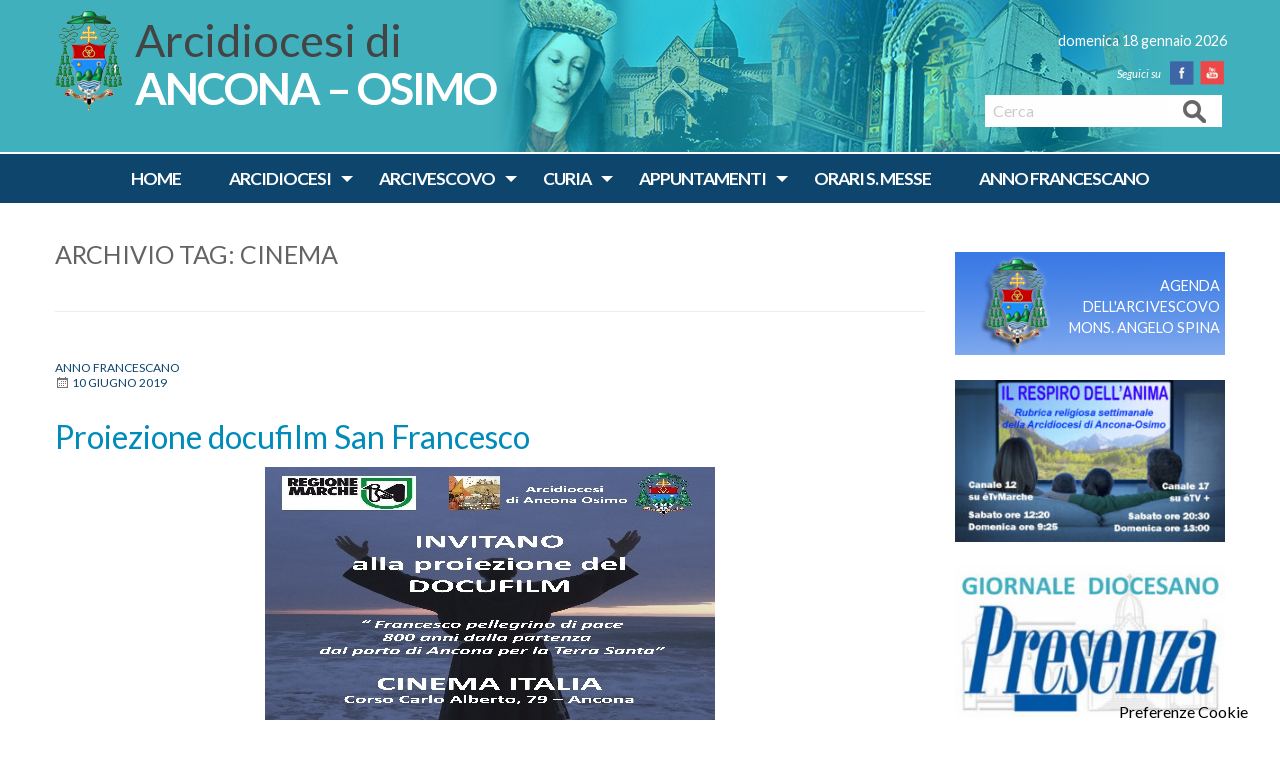

--- FILE ---
content_type: text/html; charset=UTF-8
request_url: http://www.diocesi.ancona.it/tag/cinema/page/2/
body_size: 19189
content:
<!doctype html>
<html class="no-js" lang="it-IT">
	<head>
		<meta charset="UTF-8">
		<meta name="viewport" content="width=device-width, initial-scale=1">
		<link rel="profile" href="http://gmpg.org/xfn/11">
		<link rel="dns-prefetch" href="//fonts.googleapis.com">
		<link rel="dns-prefetch" href="//fonts.gstatic.com">
		<link rel="dns-prefetch" href="//fonts.googleapis.com">
		<link rel="dns-prefetch" href="//maps.googleapis.com">
		<link rel="dns-prefetch" href="//maps.gstatic.com">
		<link rel="dns-prefetch" href="//www.google.com">
		<link rel="dns-prefetch" href="//www.gstatic.com">
		<link rel="dns-prefetch" href="//cdn.jsdelivr.net">
		<link rel="dns-prefetch" href="//apis.google.com">
		<link rel="dns-prefetch" href="https://common-static.glauco.it">		
		<script>(function(d, s, id){
				 var js, fjs = d.getElementsByTagName(s)[0];
				 if (d.getElementById(id)) {return;}
				 js = d.createElement(s); js.id = id;
				 js.src = "//connect.facebook.net/en_US/sdk.js#xfbml=1&version=v2.6";
				 fjs.parentNode.insertBefore(js, fjs);
			   }(document, 'script', 'facebook-jssdk'));</script><meta name='robots' content='index, follow, max-image-preview:large, max-snippet:-1, max-video-preview:-1' />

	<!-- This site is optimized with the Yoast SEO plugin v17.7.1 - https://yoast.com/wordpress/plugins/seo/ -->
	<title>cinema Archivi - Pagina 2 di 2 - Arcidiocesi di Ancona Osimo</title>
	<link rel="canonical" href="https://www.diocesi.ancona.it/tag/cinema/page/2/" />
	<link rel="prev" href="https://www.diocesi.ancona.it/tag/cinema/" />
	<meta property="og:locale" content="it_IT" />
	<meta property="og:type" content="article" />
	<meta property="og:title" content="cinema Archivi - Pagina 2 di 2 - Arcidiocesi di Ancona Osimo" />
	<meta property="og:url" content="https://www.diocesi.ancona.it/tag/cinema/" />
	<meta property="og:site_name" content="Arcidiocesi di Ancona Osimo" />
	<meta name="twitter:card" content="summary_large_image" />
	<script type="application/ld+json" class="yoast-schema-graph">{"@context":"https://schema.org","@graph":[{"@type":"WebSite","@id":"https://www.diocesi.ancona.it/#website","url":"https://www.diocesi.ancona.it/","name":"Arcidiocesi di Ancona Osimo","description":"ANCONA - OSIMO","potentialAction":[{"@type":"SearchAction","target":{"@type":"EntryPoint","urlTemplate":"https://www.diocesi.ancona.it/?s={search_term_string}"},"query-input":"required name=search_term_string"}],"inLanguage":"it-IT"},{"@type":"CollectionPage","@id":"https://www.diocesi.ancona.it/tag/cinema/page/2/#webpage","url":"https://www.diocesi.ancona.it/tag/cinema/page/2/","name":"cinema Archivi - Pagina 2 di 2 - Arcidiocesi di Ancona Osimo","isPartOf":{"@id":"https://www.diocesi.ancona.it/#website"},"breadcrumb":{"@id":"https://www.diocesi.ancona.it/tag/cinema/page/2/#breadcrumb"},"inLanguage":"it-IT","potentialAction":[{"@type":"ReadAction","target":["https://www.diocesi.ancona.it/tag/cinema/page/2/"]}]},{"@type":"BreadcrumbList","@id":"https://www.diocesi.ancona.it/tag/cinema/page/2/#breadcrumb","itemListElement":[{"@type":"ListItem","position":1,"name":"Home","item":"https://www.diocesi.ancona.it/"},{"@type":"ListItem","position":2,"name":"cinema"}]}]}</script>
	<!-- / Yoast SEO plugin. -->


<link rel='dns-prefetch' href='//unpkg.com' />
<link rel='dns-prefetch' href='//api.tiles.mapbox.com' />
<link rel='dns-prefetch' href='//w.sharethis.com' />
<link rel='dns-prefetch' href='//fonts.googleapis.com' />
<link rel='dns-prefetch' href='//maxcdn.bootstrapcdn.com' />
<link rel='dns-prefetch' href='//s.w.org' />
<link rel="alternate" type="application/rss+xml" title="Arcidiocesi di Ancona Osimo &raquo; Feed" href="https://www.diocesi.ancona.it/feed/" />
<link rel="alternate" type="application/rss+xml" title="Arcidiocesi di Ancona Osimo &raquo; Feed dei commenti" href="https://www.diocesi.ancona.it/comments/feed/" />
<link rel="alternate" type="application/rss+xml" title="Arcidiocesi di Ancona Osimo &raquo; cinema Feed del tag" href="https://www.diocesi.ancona.it/tag/cinema/feed/" />
		<script type="text/javascript">
			window._wpemojiSettings = {"baseUrl":"https:\/\/s.w.org\/images\/core\/emoji\/13.1.0\/72x72\/","ext":".png","svgUrl":"https:\/\/s.w.org\/images\/core\/emoji\/13.1.0\/svg\/","svgExt":".svg","source":{"concatemoji":"http:\/\/www.diocesi.ancona.it\/wp-includes\/js\/wp-emoji-release.min.js"}};
			!function(e,a,t){var n,r,o,i=a.createElement("canvas"),p=i.getContext&&i.getContext("2d");function s(e,t){var a=String.fromCharCode;p.clearRect(0,0,i.width,i.height),p.fillText(a.apply(this,e),0,0);e=i.toDataURL();return p.clearRect(0,0,i.width,i.height),p.fillText(a.apply(this,t),0,0),e===i.toDataURL()}function c(e){var t=a.createElement("script");t.src=e,t.defer=t.type="text/javascript",a.getElementsByTagName("head")[0].appendChild(t)}for(o=Array("flag","emoji"),t.supports={everything:!0,everythingExceptFlag:!0},r=0;r<o.length;r++)t.supports[o[r]]=function(e){if(!p||!p.fillText)return!1;switch(p.textBaseline="top",p.font="600 32px Arial",e){case"flag":return s([127987,65039,8205,9895,65039],[127987,65039,8203,9895,65039])?!1:!s([55356,56826,55356,56819],[55356,56826,8203,55356,56819])&&!s([55356,57332,56128,56423,56128,56418,56128,56421,56128,56430,56128,56423,56128,56447],[55356,57332,8203,56128,56423,8203,56128,56418,8203,56128,56421,8203,56128,56430,8203,56128,56423,8203,56128,56447]);case"emoji":return!s([10084,65039,8205,55357,56613],[10084,65039,8203,55357,56613])}return!1}(o[r]),t.supports.everything=t.supports.everything&&t.supports[o[r]],"flag"!==o[r]&&(t.supports.everythingExceptFlag=t.supports.everythingExceptFlag&&t.supports[o[r]]);t.supports.everythingExceptFlag=t.supports.everythingExceptFlag&&!t.supports.flag,t.DOMReady=!1,t.readyCallback=function(){t.DOMReady=!0},t.supports.everything||(n=function(){t.readyCallback()},a.addEventListener?(a.addEventListener("DOMContentLoaded",n,!1),e.addEventListener("load",n,!1)):(e.attachEvent("onload",n),a.attachEvent("onreadystatechange",function(){"complete"===a.readyState&&t.readyCallback()})),(n=t.source||{}).concatemoji?c(n.concatemoji):n.wpemoji&&n.twemoji&&(c(n.twemoji),c(n.wpemoji)))}(window,document,window._wpemojiSettings);
		</script>
		<style type="text/css">
img.wp-smiley,
img.emoji {
	display: inline !important;
	border: none !important;
	box-shadow: none !important;
	height: 1em !important;
	width: 1em !important;
	margin: 0 .07em !important;
	vertical-align: -0.1em !important;
	background: none !important;
	padding: 0 !important;
}
</style>
	<link rel='stylesheet' id='wpfb-css'  href='//www.diocesi.ancona.it/wp-content/plugins/wp-filebase/wp-filebase.css?t=1655135820' type='text/css' media='all' />
<link rel='stylesheet' id='opensans-css'  href='//fonts.googleapis.com/css?family=Open+Sans%3A300%2C700' type='text/css' media='all' />
<link rel='stylesheet' id='source-sans-css'  href='//fonts.googleapis.com/css?family=Source+Sans+Pro%3A400%2C900' type='text/css' media='all' />
<link rel='stylesheet' id='wp-block-library-css'  href='http://www.diocesi.ancona.it/wp-includes/css/dist/block-library/style.min.css' type='text/css' media='all' />
<link rel='stylesheet' id='seed_localizzation_osm_css-css'  href='https://unpkg.com/leaflet@1.3.4/dist/leaflet.css' type='text/css' media='all' />
<link rel='stylesheet' id='wpba_front_end_styles-css'  href='http://www.diocesi.ancona.it/wp-content/plugins/wp-better-attachments/assets/css/wpba-frontend.css' type='text/css' media='all' />
<link rel='stylesheet' id='iandu-cookieconsent-css'  href='http://www.diocesi.ancona.it/wp-content/plugins/iandu-cookieconsent/public/css/iandu-cookieconsent-public.css' type='text/css' media='all' />
<link rel='stylesheet' id='responsive-lightbox-swipebox-css'  href='http://www.diocesi.ancona.it/wp-content/plugins/responsive-lightbox/assets/swipebox/swipebox.min.css' type='text/css' media='all' />
<link rel='stylesheet' id='wd-noah-plugin-style-css-css'  href='http://www.diocesi.ancona.it/wp-content/plugins/seed-noah-plugin/assets/css/wd-noah-plugin-style.css' type='text/css' media='all' />
<link rel='stylesheet' id='daterangepicker-css-css'  href='http://www.diocesi.ancona.it/wp-content/plugins/seed-noah-plugin/assets/css/daterangepicker.css' type='text/css' media='all' />
<link rel='stylesheet' id='zabuto_calendar_css-css'  href='http://www.diocesi.ancona.it/wp-content/plugins/seed-noah-plugin/tools/calendar/css/seed_noah_calendar.css' type='text/css' media='all' />
<style id='zabuto_calendar_css-inline-css' type='text/css'>

            .wd-class-373{
            background: #eae200;    
            }
            
            .wd-class-376{
            background: #00ccff;    
            }
            
            .wd-class-1318{
            background: #7a33dd;    
            }
            
            .wd-class-1319{
            background: #dd9933;    
            }
            
            .wd-class-1321{
            background: #63c43c;    
            }
            
            .wd-class-1322{
            background: #ea25dd;    
            }
            
            .wd-class-1323{
            background: #aa8727;    
            }
            
            .wd-class-1324{
            background: #0f3c63;    
            }
            
            .wd-class-1325{
            background: #247c3b;    
            }
            
            .wd-class-1326{
            background: #dd3333;    
            }
            
            .wd-class-1327{
            background: #571ab2;    
            }
            
            .wd-class-1328{
            background: #2d914b;    
            }
            
            .wd-class-1329{
            background: #a51a56;    
            }
            
            .wd-class-1330{
            background: #85b538;    
            }
            
            .wd-class-1331{
            background: #7f7f7f;    
            }
            
            .wd-class-1332{
            background: #8e8e8e;    
            }
            
            .wd-class-1333{
            background: #afaa16;    
            }
            
            .wd-class-1334{
            background: #c1862c;    
            }
            
            .wd-class-1337{
            background: #af2424;    
            }
            
            .wd-class-1338{
            background: #931d1d;    
            }
            
            .wd-class-1340{
            background: #968f15;    
            }
            
            .wd-class-1341{
            background: #1948a8;    
            }
            
            .wd-class-1343{
            background: #9e2424;    
            }
            
            .wd-class-1344{
            background: #7dbc3a;    
            }
            
            .wd-class-1345{
            background: #020a7f;    
            }
            
            .wd-class-1346{
            background: #17911d;    
            }
            
            .wd-class-1348{
            background: #ff5151;    
            }
            
            .wd-class-1349{
            background: #3cadc4;    
            }
            
            .wd-class-1350{
            background: #1e73be;    
            }
            
            .wd-class-2177{
            background: #ddb471;    
            }
            
            .wd-class-2647{
            background: #acd68f;    
            }
            
            .wd-class-3108{
            background: #f9ce22;    
            }
            
</style>
<link rel='stylesheet' id='simple-share-buttons-adder-font-awesome-css'  href='//maxcdn.bootstrapcdn.com/font-awesome/4.3.0/css/font-awesome.min.css' type='text/css' media='all' />
<link rel='stylesheet' id='parent-styles-css'  href='http://www.diocesi.ancona.it/wp-content/themes/wp-forge/style.css' type='text/css' media='all' />
<link rel='stylesheet' id='child-styles-css'  href='http://www.diocesi.ancona.it/wp-content/themes/wp-starter-so/style.css' type='text/css' media='all' />
<link rel='stylesheet' id='fonts-css'  href='http://www.diocesi.ancona.it/wp-content/themes/wp-forge/fonts/fonts.css' type='text/css' media='all' />
<link rel='stylesheet' id='foundation-css'  href='http://www.diocesi.ancona.it/wp-content/themes/wp-forge/css/foundation.css' type='text/css' media='all' />
<link rel='stylesheet' id='motion_ui-css'  href='http://www.diocesi.ancona.it/wp-content/themes/wp-forge/css/motion-ui.css' type='text/css' media='all' />
<link rel='stylesheet' id='wpforge-css'  href='http://www.diocesi.ancona.it/wp-content/themes/wp-starter-so/style.css' type='text/css' media='all' />
<link rel='stylesheet' id='customizer-css'  href='http://www.diocesi.ancona.it/wp-content/themes/wp-forge/css/customizer.css' type='text/css' media='all' />
<script type='text/javascript' src='http://www.diocesi.ancona.it/wp-includes/js/jquery/jquery.min.js' id='jquery-core-js'></script>
<script type='text/javascript' src='https://unpkg.com/leaflet@1.3.4/dist/leaflet.js' id='seed_localizzation_osm_js-js'></script>
<script type='text/javascript' src='https://api.tiles.mapbox.com/mapbox.js/plugins/leaflet-omnivore/v0.3.1/leaflet-omnivore.min.js' id='seed_localizzation_omnivore_js-js'></script>
<script type='text/javascript' src='http://www.diocesi.ancona.it/wp-content/plugins/responsive-lightbox/assets/swipebox/jquery.swipebox.min.js' id='responsive-lightbox-swipebox-js'></script>
<script type='text/javascript' src='http://www.diocesi.ancona.it/wp-includes/js/underscore.min.js' id='underscore-js'></script>
<script type='text/javascript' src='http://www.diocesi.ancona.it/wp-content/plugins/responsive-lightbox/assets/infinitescroll/infinite-scroll.pkgd.min.js' id='responsive-lightbox-infinite-scroll-js'></script>
<script type='text/javascript' id='responsive-lightbox-js-extra'>
/* <![CDATA[ */
var rlArgs = {"script":"swipebox","selector":"lightbox","customEvents":"","activeGalleries":"1","animation":"1","hideCloseButtonOnMobile":"0","removeBarsOnMobile":"0","hideBars":"1","hideBarsDelay":"5000","videoMaxWidth":"1080","useSVG":"1","loopAtEnd":"0","woocommerce_gallery":"0","ajaxurl":"https:\/\/www.diocesi.ancona.it\/wp-admin\/admin-ajax.php","nonce":"c50a46f9ed"};
/* ]]> */
</script>
<script type='text/javascript' src='http://www.diocesi.ancona.it/wp-content/plugins/responsive-lightbox/js/front.js' id='responsive-lightbox-js'></script>
<script type='text/javascript' src='http://www.diocesi.ancona.it/wp-content/plugins/seed-noah-plugin/assets/js/moment.min.js' id='moment-js-js'></script>
<script type='text/javascript' src='http://www.diocesi.ancona.it/wp-content/plugins/seed-noah-plugin/assets/js/daterangepicker.js' id='daterangepicker-js-js'></script>
<script id='st_insights_js' type='text/javascript' src='http://w.sharethis.com/button/st_insights.js?publisher=4d48b7c5-0ae3-43d4-bfbe-3ff8c17a8ae6&#038;product=simpleshare' id='ssba-sharethis-js'></script>
<script type='text/javascript' src='http://www.diocesi.ancona.it/wp-content/themes/wp-starter-so/wp-advanced-search/js/scripts.js' id='wpas-scripts-js'></script>
<!-- OG: 2.9.4 -->
<meta property="og:type" content="website" /><meta property="og:locale" content="it_IT" /><meta property="og:site_name" content="Arcidiocesi di Ancona Osimo" /><meta property="og:url" content="https://www.diocesi.ancona.it/tag/cinema/" /><meta property="og:title" content="cinema &#8211; Pagina 2 &#8211; Arcidiocesi di Ancona Osimo" /><meta property="twitter:partner" content="ogwp" /><meta property="twitter:title" content="cinema &#8211; Pagina 2 &#8211; Arcidiocesi di Ancona Osimo" /><meta property="twitter:url" content="https://www.diocesi.ancona.it/tag/cinema/" /><meta itemprop="name" content="cinema &#8211; Pagina 2 &#8211; Arcidiocesi di Ancona Osimo" /><meta itemprop="headline" content="cinema &#8211; Pagina 2 &#8211; Arcidiocesi di Ancona Osimo" /><!-- /OG -->
<link rel="https://api.w.org/" href="https://www.diocesi.ancona.it/wp-json/" /><link rel="alternate" type="application/json" href="https://www.diocesi.ancona.it/wp-json/wp/v2/tags/509" /><link rel="EditURI" type="application/rsd+xml" title="RSD" href="https://www.diocesi.ancona.it/xmlrpc.php?rsd" />
<link rel="wlwmanifest" type="application/wlwmanifest+xml" href="http://www.diocesi.ancona.it/wp-includes/wlwmanifest.xml" /> 


		<!-- GA Google Analytics @ https://m0n.co/ga -->
		<script>
			(function(i,s,o,g,r,a,m){i['GoogleAnalyticsObject']=r;i[r]=i[r]||function(){
			(i[r].q=i[r].q||[]).push(arguments)},i[r].l=1*new Date();a=s.createElement(o),
			m=s.getElementsByTagName(o)[0];a.async=1;a.src=g;m.parentNode.insertBefore(a,m)
			})(window,document,'script','https://www.google-analytics.com/analytics.js','ga');
			ga('create', 'UA-175979580-1', 'auto');
			ga('set', 'anonymizeIp', true);
			ga('send', 'pageview');
		</script>

	        <script type="text/javascript">
            (function () {
                window.lsow_fs = {can_use_premium_code: false};
            })();
        </script>
        <script>
	function expand(param) {
		param.style.display = (param.style.display == "none") ? "block" : "none";
	}
	function read_toggle(id, more, less) {
		el = document.getElementById("readlink" + id);
		el.innerHTML = (el.innerHTML == more) ? less : more;
		expand(document.getElementById("read" + id));
	}
	</script>            <style type="text/css"></style><!-- Google Tag Manager -->
<script>(function(w,d,s,l,i){w[l]=w[l]||[];w[l].push({'gtm.start':
new Date().getTime(),event:'gtm.js'});var f=d.getElementsByTagName(s)[0],
j=d.createElement(s),dl=l!='dataLayer'?'&l='+l:'';j.async=true;j.src=
'https://www.googletagmanager.com/gtm.js?id='+i+dl;f.parentNode.insertBefore(j,f);
})(window,document,'script','dataLayer','GTM-NB96ZNW3');</script>
<!-- End Google Tag Manager -->
<style type="text/css" id="wpforge-customizer-css-patch">.site-title, p.site-title{font-size:2.8rem;}</style><style type="text/css" id="wpforge-custom-header-css"></style>
	<style type="text/css" id="custom-background-css">
body.custom-background { background-color: #ffffff; }
</style>
	<style type="text/css">

*[id^='readlink'] {
 font-weight: normal;
 color: #ffffff;
 background: #0d456d;
 padding: 5px;
 border-bottom: 1px solid #000000;
 -webkit-box-shadow: none !important;
 box-shadow: none !important;
 -webkit-transition: none !important;
}

*[id^='readlink']:hover {
 font-weight: normal;
 color: #ffffff;
 padding: 5px;
 border-bottom: 1px solid #000000;
}

*[id^='readlink']:focus {
 outline: none;
 color: #ffffff;
}

</style>
<style type="text/css" id="wpforge-customizer-css">.site-title{font-size:2.8rem;}h1.site-title a{color:#ffffff;}h1.site-title a:hover{color:#0d456d;}.site-description{color:#ffffff;}.site-description{font-size:2.8rem;}.contain-to-grid .top-bar,.top-bar,.top-bar ul,.top-bar ul li,.contain-to-grid,.top-bar.title-bar,.title-bar{background-color:#0d456d;}.top-bar{font-size:1.2rem;}.top-bar-right .menu > li.name:hover,.top-bar .menu > li:not(.menu-text) > a:hover,.top-bar .menu > .active:hover{background-color:#3fb0bc;}.is-dropdown-submenu{border:1px solid #0d456d;}.top-bar .menu .current-menu-parent, .top-bar .menu .current-page-parent, .top-bar .menu .current-page-ancestor, .top-bar .menu .current_page_item{background-color:#3fb0bc;}span.categories-links a{color:#0d456d;}span.categories-links a:hover{color:#3fb0bc;}.entry-meta-header a{color:#0d456d;}.entry-meta-header a:hover{color:#3fb0bc;}span.tags-links a{color:#0d456d;}span.tags-links a:hover{color:#3fb0bc;}h2.entry-title-post{font-size:2rem;}.entry-content-post a{color:#0d456d;}.entry-content-post a:hover{color:#3fb0bc;}h1.entry-title-page{font-size:2rem;}.entry-content-page a{color:#0d456d;}.entry-content-page a:hover{color:#3fb0bc;}#secondary-sidebar{background-color:#3fb0bc;}#secondary-sidebar .widget-title{color:#ffffff;}#secondary-sidebar p,#secondary-sidebar li,#secondary-sidebar .widget.widget_text{color:#000000;}#secondary-sidebar a{color:#ffffff;}footer[role="contentinfo"]{background-color:#ffffff;}footer[role="contentinfo"] p,footer[role="contentinfo"] a{font-size:0.7rem;}</style>
	</head>
	<body itemtype='http://schema.org/Blog' itemscope='itemscope' class="archive paged tag tag-cinema tag-509 custom-background wp-custom-logo paged-2 tag-paged-2 has-site-title has-site-tagline has-header-info full-width front-page">

		<div id="wptime-plugin-preloader"></div>
		<script>
            jQuery(window).on( "load", function () {
                jQuery('#wptime-plugin-preloader').delay(250).fadeOut("slow");
                setTimeout(wptime_plugin_remove_preloader, 2000);
                function wptime_plugin_remove_preloader() {
                    jQuery('#wptime-plugin-preloader').remove();
                }
            });
		</script>
		<noscript>
		<style type="text/css">
			#wptime-plugin-preloader{
				display:none !important;
			}
		</style>
		</noscript>



		<a class="skip-link screen-reader-text" href="#content">Skip to content</a>
											<div class="header_container">		
							<div class="row grid-x menu_social_pre_header_saint">


		<div class="data left small-12 medium-6 large-6 cell columns">
			domenica 18 gennaio 2026					</div>

		<div class="social_wrap small-4 medium-3 large-3 cell columns">
			<nav id="social-navigation" class="social-navigation" role="navigation">
				<div class="menu-social-menu-container"><ul id="menu-social-menu" class="menu"><li id="menu-item-10" class="facebook menu-item menu-item-type-custom menu-item-object-custom menu-item-10"><a href="https://www.facebook.com/diocesiancona"><span class="screen-reader-text">Facebook</span></a></li>
<li id="menu-item-13" class="youtube menu-item menu-item-type-custom menu-item-object-custom menu-item-13"><a href="https://www.youtube.com/channel/UCGItHSuVX__T2rJzAsoD6sQ"><span class="screen-reader-text">Youtube</span></a></li>
</ul></div>			</nav>
		</div>

		<div class="mdr small-8 medium-3 large-3 cell columns">
			<form role="search" method="get" id="searchform" action="https://www.diocesi.ancona.it/">
	<div class="grid-x row collapse">
		<div class="small-9 medium-9 large-9 cell columns">
			<input type="text" value="" name="s" id="s" placeholder="Cerca">
		</div><!-- end columns -->
		<div class="small-3 medium-3 large-3 cell columns">
			<button type="submit" id="searchsubmit" class="button">Cerca</button>
		</div><!-- end columns -->
	</div><!-- end .row -->
</form>
		</div>


	</div>
						
			<header id="header" itemtype="http://schema.org/WPHeader" itemscope="itemscope" class="header_wrap row grid-container" role="banner">
								<div class="grid-x grid-padding-x">
					<div class="site-header small-12 medium-12 large-12 cell columns">






						


													<div class="header-logo">
								<a href="https://www.diocesi.ancona.it/" class="custom-logo-link" rel="home"><img width="68" height="100" src="https://www.diocesi.ancona.it/wp-content/uploads/sites/2/2019/10/logonew.png" class="custom-logo" alt="Arcidiocesi di Ancona Osimo" /></a>							</div><!-- .header-logo -->
													











						<div class="header-info">
															<p class="site-title"><a href="https://www.diocesi.ancona.it/" rel="home">Arcidiocesi di Ancona Osimo</a></p>
															<p class="site-description">ANCONA &#8211; OSIMO</p>
													</div><!-- /.header-info -->
					</div><!-- .site-header -->
				</div><!-- .grid-x .grid-margin-x -->
				
			</header><!-- #header -->
		</div><!-- end .header_container -->
											<div itemtype="http://schema.org/SiteNavigationElement" itemscope="itemscope" class="nav_container">
   
            <div class="nav_wrap grid-container">
              <div class="title-bar" data-responsive-toggle="main-menu" data-hide-for="medium">
          <button class="menu-icon" type="button" data-toggle="main-menu"></button>
          <div class="title-bar-title">Menu</div>
        </div><!-- end title-bar -->
        <div class="top-bar" id="main-menu">
          <div class="top-bar-left">
            <ul class="menu vertical medium-horizontal" data-responsive-menu="accordion medium-dropdown" data-submenu-toggle="true" data-close-on-click-inside="false"><li id="menu-item-18" class="menu-item menu-item-type-post_type menu-item-object-page menu-item-home menu-item-18"><a href="https://www.diocesi.ancona.it/">HOME</a></li>
<li id="menu-item-19" class="menu-item menu-item-type-custom menu-item-object-custom menu-item-has-children menu-item-19"><a href="#">ARCIDIOCESI</a>
<ul class="menu medium-horizontal nested">
	<li id="menu-item-1569568292" class="menu-item menu-item-type-post_type menu-item-object-page menu-item-1569568292"><a href="https://www.diocesi.ancona.it/arcidiocesi/cenni-storici/">Cenni storici</a></li>
	<li id="menu-item-1569568291" class="menu-item menu-item-type-post_type menu-item-object-page menu-item-1569568291"><a href="https://www.diocesi.ancona.it/arcidiocesi/territorio/">Territorio</a></li>
	<li id="menu-item-1569568290" class="menu-item menu-item-type-post_type menu-item-object-page menu-item-1569568290"><a href="https://www.diocesi.ancona.it/arcidiocesi/parrocchie/">Parrocchie</a></li>
	<li id="menu-item-1569568289" class="menu-item menu-item-type-custom menu-item-object-custom menu-item-has-children menu-item-1569568289"><a href="#">Clero e Vita consacrata</a>
	<ul class="menu medium-horizontal nested">
		<li id="menu-item-271" class="menu-item menu-item-type-custom menu-item-object-custom menu-item-271"><a href="/wd-annuario-persone/?wd-tipo-persone=presbitero-religioso,presbitero-diocesano,presbitero-dioc-in-serv-in-altra-diocesi,presbitero-di-altra-diocesi-in-serv-in-diocesi&#038;orderby=cognome&#038;order=ASC">Sacerdoti</a></li>
		<li id="menu-item-1569598934" class="menu-item menu-item-type-custom menu-item-object-custom menu-item-1569598934"><a href="https://www.diocesi.ancona.it/?post_type=wd-annuario-persone&#038;s=&#038;wd-tipo-persone=diacono-permanente">Diaconi permanenti</a></li>
		<li id="menu-item-1569568293" class="menu-item menu-item-type-post_type menu-item-object-page menu-item-1569568293"><a href="https://www.diocesi.ancona.it/arcidiocesi/clero-e-vita-consacrata/comunita-religiose-femminili/">Comunità religiose femminili</a></li>
		<li id="menu-item-1569568294" class="menu-item menu-item-type-post_type menu-item-object-page menu-item-1569568294"><a href="https://www.diocesi.ancona.it/arcidiocesi/clero-e-vita-consacrata/comunita-religiose-maschili/">Comunità religiose maschili</a></li>
	</ul>
</li>
	<li id="menu-item-1569568962" class="menu-item menu-item-type-post_type menu-item-object-page menu-item-1569568962"><a href="https://www.diocesi.ancona.it/arcidiocesi/associazioni-e-movimenti/">Associazioni e movimenti</a></li>
	<li id="menu-item-1569568963" class="menu-item menu-item-type-post_type menu-item-object-page menu-item-has-children menu-item-1569568963"><a href="https://www.diocesi.ancona.it/arcidiocesi/servizi-pastorali/">Servizi pastorali</a>
	<ul class="menu medium-horizontal nested">
		<li id="menu-item-1569568964" class="menu-item menu-item-type-post_type menu-item-object-page menu-item-1569568964"><a href="https://www.diocesi.ancona.it/arcidiocesi/servizi-pastorali/strutture-pastorali/">Strutture pastorali</a></li>
		<li id="menu-item-1569568965" class="menu-item menu-item-type-post_type menu-item-object-page menu-item-1569568965"><a href="https://www.diocesi.ancona.it/arcidiocesi/servizi-pastorali/studiare-teologia/">Studiare Teologia</a></li>
		<li id="menu-item-1569568966" class="menu-item menu-item-type-post_type menu-item-object-page menu-item-1569568966"><a href="https://www.diocesi.ancona.it/arcidiocesi/servizi-pastorali/pensionati-universitari/">Pensionati universitari</a></li>
		<li id="menu-item-1569568967" class="menu-item menu-item-type-post_type menu-item-object-page menu-item-1569568967"><a href="https://www.diocesi.ancona.it/arcidiocesi/servizi-pastorali/cappellanie-dellospedale/">Cappellani degli ospedali</a></li>
		<li id="menu-item-1569568968" class="menu-item menu-item-type-post_type menu-item-object-page menu-item-1569568968"><a href="https://www.diocesi.ancona.it/arcidiocesi/servizi-pastorali/sostentamento-del-clero/">Sostentamento del Clero</a></li>
	</ul>
</li>
	<li id="menu-item-1569584241" class="menu-item menu-item-type-custom menu-item-object-custom menu-item-has-children menu-item-1569584241"><a href="#">Servizi sociali e caritativi</a>
	<ul class="menu medium-horizontal nested">
		<li id="menu-item-1569568971" class="menu-item menu-item-type-post_type menu-item-object-page menu-item-1569568971"><a href="https://www.diocesi.ancona.it/arcidiocesi/accoglienza/">Accoglienza</a></li>
		<li id="menu-item-1569584239" class="menu-item menu-item-type-custom menu-item-object-custom menu-item-1569584239"><a href="https://caritas.diocesi.ancona.it">Caritas diocesana</a></li>
		<li id="menu-item-1569568974" class="menu-item menu-item-type-post_type menu-item-object-page menu-item-1569568974"><a href="https://www.diocesi.ancona.it/arcidiocesi/centri-di-ascolto/">Centri di ascolto</a></li>
		<li id="menu-item-1569568973" class="menu-item menu-item-type-post_type menu-item-object-page menu-item-1569568973"><a href="https://www.diocesi.ancona.it/arcidiocesi/consultorio-e-problemi-familiari/">Consultorio e problemi familiari</a></li>
		<li id="menu-item-1569568975" class="menu-item menu-item-type-post_type menu-item-object-page menu-item-1569568975"><a href="https://www.diocesi.ancona.it/arcidiocesi/dipendenze/">Dipendenze</a></li>
		<li id="menu-item-1569568976" class="menu-item menu-item-type-post_type menu-item-object-page menu-item-1569568976"><a href="https://www.diocesi.ancona.it/arcidiocesi/giustizia-e-detenzione/">Giustizia e detenzione</a></li>
		<li id="menu-item-1569568977" class="menu-item menu-item-type-post_type menu-item-object-page menu-item-1569568977"><a href="https://www.diocesi.ancona.it/arcidiocesi/handicap-e-disabilita/">Handicap e disabilità</a></li>
		<li id="menu-item-1569568978" class="menu-item menu-item-type-post_type menu-item-object-page menu-item-1569568978"><a href="https://www.diocesi.ancona.it/arcidiocesi/istruzione/">Istruzione</a></li>
		<li id="menu-item-1569568980" class="menu-item menu-item-type-post_type menu-item-object-page menu-item-1569568980"><a href="https://www.diocesi.ancona.it/arcidiocesi/salute/">Salute</a></li>
		<li id="menu-item-1569568981" class="menu-item menu-item-type-post_type menu-item-object-page menu-item-1569568981"><a href="https://www.diocesi.ancona.it/arcidiocesi/altre-problematiche/">Altre problematiche</a></li>
	</ul>
</li>
	<li id="menu-item-1569568982" class="menu-item menu-item-type-post_type menu-item-object-page menu-item-has-children menu-item-1569568982"><a href="https://www.diocesi.ancona.it/arcidiocesi/enti-e-servizi/">Enti e servizi</a>
	<ul class="menu medium-horizontal nested">
		<li id="menu-item-1569568983" class="menu-item menu-item-type-post_type menu-item-object-page menu-item-1569568983"><a href="https://www.diocesi.ancona.it/arcidiocesi/enti-e-servizi/organi-di-informazione/">Organi di informazione</a></li>
		<li id="menu-item-1569568984" class="menu-item menu-item-type-post_type menu-item-object-page menu-item-1569568984"><a href="https://www.diocesi.ancona.it/arcidiocesi/enti-e-servizi/musei/">Musei</a></li>
		<li id="menu-item-1569568985" class="menu-item menu-item-type-post_type menu-item-object-page menu-item-1569568985"><a href="https://www.diocesi.ancona.it/arcidiocesi/enti-e-servizi/librerie/">Librerie</a></li>
		<li id="menu-item-1569568986" class="menu-item menu-item-type-post_type menu-item-object-page menu-item-1569568986"><a href="https://www.diocesi.ancona.it/arcidiocesi/enti-e-servizi/cinema/">Cinema</a></li>
	</ul>
</li>
	<li id="menu-item-1569568987" class="menu-item menu-item-type-post_type menu-item-object-page menu-item-1569568987"><a href="https://www.diocesi.ancona.it/arcidiocesi/scuola-diocesana-di-teologia/">Scuola Diocesana di Teologia</a></li>
	<li id="menu-item-1569590033" class="menu-item menu-item-type-post_type menu-item-object-page menu-item-1569590033"><a href="https://www.diocesi.ancona.it/arcidiocesi/agende-e-annuari/">Agende e annuari</a></li>
	<li id="menu-item-1569579383" class="menu-item menu-item-type-post_type menu-item-object-page menu-item-1569579383"><a href="https://www.diocesi.ancona.it/arcidiocesi/bollettini-diocesani/">Bollettini diocesani</a></li>
</ul>
</li>
<li id="menu-item-20" class="menu-item menu-item-type-custom menu-item-object-custom menu-item-has-children menu-item-20"><a href="#">ARCIVESCOVO</a>
<ul class="menu medium-horizontal nested">
	<li id="menu-item-1569568988" class="menu-item menu-item-type-post_type menu-item-object-page menu-item-1569568988"><a href="https://www.diocesi.ancona.it/arcivescovo/biografia/">Mons. Angelo Spina</a></li>
	<li id="menu-item-1569568989" class="menu-item menu-item-type-post_type menu-item-object-page menu-item-1569568989"><a href="https://www.diocesi.ancona.it/arcivescovo/documenti-arcivescovo/">Documenti dell’Arcivescovo</a></li>
	<li id="menu-item-1569568990" class="menu-item menu-item-type-post_type menu-item-object-page menu-item-1569568990"><a href="https://www.diocesi.ancona.it/arcivescovo/agenda-pastorale/">Agenda dell’Arcivescovo</a></li>
	<li id="menu-item-1569568991" class="menu-item menu-item-type-post_type menu-item-object-page menu-item-1569568991"><a href="https://www.diocesi.ancona.it/arcivescovo/cronotassi-dei-vescovi/">Cronotassi dei vescovi</a></li>
</ul>
</li>
<li id="menu-item-21" class="menu-item menu-item-type-custom menu-item-object-custom menu-item-has-children menu-item-21"><a href="#">CURIA</a>
<ul class="menu medium-horizontal nested">
	<li id="menu-item-1569569006" class="menu-item menu-item-type-post_type menu-item-object-page menu-item-1569569006"><a href="https://www.diocesi.ancona.it/curia/organi-collegiali/recapiti/">Sedi e recapiti</a></li>
	<li id="menu-item-1569569007" class="menu-item menu-item-type-post_type menu-item-object-page menu-item-has-children menu-item-1569569007"><a href="https://www.diocesi.ancona.it/curia/uffici-amministrativi/">Uffici amministrativi</a>
	<ul class="menu medium-horizontal nested">
		<li id="menu-item-1569569008" class="menu-item menu-item-type-post_type menu-item-object-page menu-item-1569569008"><a href="https://www.diocesi.ancona.it/curia/uffici-amministrativi/cancelleria/">Cancelleria</a></li>
		<li id="menu-item-1569569009" class="menu-item menu-item-type-post_type menu-item-object-page menu-item-1569569009"><a href="https://www.diocesi.ancona.it/curia/uffici-amministrativi/matrimoni/">Matrimoni</a></li>
		<li id="menu-item-1569598364" class="menu-item menu-item-type-post_type menu-item-object-page menu-item-1569598364"><a href="https://www.diocesi.ancona.it/curia/uffici-amministrativi/tribunale-ecclesiastico-diocesano/">Tribunale Ecclesiastico Diocesano</a></li>
		<li id="menu-item-1569572482" class="menu-item menu-item-type-custom menu-item-object-custom menu-item-1569572482"><a href="https://economato.diocesi.ancona.it">Economato</a></li>
	</ul>
</li>
	<li id="menu-item-1569569035" class="menu-item menu-item-type-custom menu-item-object-custom menu-item-has-children menu-item-1569569035"><a href="#">Uffici Pastorali</a>
	<ul class="menu medium-horizontal nested">
		<li id="menu-item-1569569084" class="menu-item menu-item-type-custom menu-item-object-custom menu-item-1569569084"><a href="https://catechesi.diocesi.ancona.it">Annuncio e Catechesi</a></li>
		<li id="menu-item-1569569036" class="menu-item menu-item-type-custom menu-item-object-custom menu-item-1569569036"><a href="https://beniculturali.diocesi.ancona.it">Beni culturali</a></li>
		<li id="menu-item-1569569083" class="menu-item menu-item-type-custom menu-item-object-custom menu-item-1569569083"><a href="https://caritas.diocesi.ancona.it">Caritas</a></li>
		<li id="menu-item-1569569272" class="menu-item menu-item-type-custom menu-item-object-custom menu-item-1569569272"><a href="https://comunicazionisociali.diocesi.ancona.it">Comunicazioni Sociali</a></li>
		<li id="menu-item-1569569091" class="menu-item menu-item-type-custom menu-item-object-custom menu-item-1569569091"><a href="https://cultura.diocesi.ancona.it">Cultura</a></li>
		<li id="menu-item-1569569085" class="menu-item menu-item-type-custom menu-item-object-custom menu-item-1569569085"><a href="https://ecumenismo.diocesi.ancona.it">Ecumenismo e Dialogo</a></li>
		<li id="menu-item-1569569087" class="menu-item menu-item-type-custom menu-item-object-custom menu-item-1569569087"><a href="https://famiglia.diocesi.ancona.it">Famiglia</a></li>
		<li id="menu-item-1569569088" class="menu-item menu-item-type-custom menu-item-object-custom menu-item-1569569088"><a href="https://giovani.diocesi.ancona.it">Giovani</a></li>
		<li id="menu-item-1569569094" class="menu-item menu-item-type-custom menu-item-object-custom menu-item-1569569094"><a href="https://lavoro.diocesi.ancona.it">Lavoro</a></li>
		<li id="menu-item-1569569092" class="menu-item menu-item-type-custom menu-item-object-custom menu-item-1569569092"><a href="https://liturgia.diocesi.ancona.it">Liturgia e Ministeri Istituiti</a></li>
		<li id="menu-item-1569569326" class="menu-item menu-item-type-custom menu-item-object-custom menu-item-1569569326"><a href="https://www.diocesi.ancona.it/curia/uffici-pastorali/mare/">Apostolato del Mare</a></li>
		<li id="menu-item-1569569320" class="menu-item menu-item-type-custom menu-item-object-custom menu-item-1569569320"><a href="https://www.diocesi.ancona.it/curia/uffici-pastorali/migrantes/">Migrantes</a></li>
		<li id="menu-item-1569569089" class="menu-item menu-item-type-custom menu-item-object-custom menu-item-1569569089"><a href="https://missioni.diocesi.ancona.it">Missioni</a></li>
		<li id="menu-item-1569569099" class="menu-item menu-item-type-custom menu-item-object-custom menu-item-1569569099"><a href="#">Pellegrinaggi</a></li>
		<li id="menu-item-1569569295" class="menu-item menu-item-type-custom menu-item-object-custom menu-item-1569569295"><a href="https://www.diocesi.ancona.it/curia/uffici-pastorali/lavoro/">Problemi Sociali e Lavoro</a></li>
		<li id="menu-item-1569569303" class="menu-item menu-item-type-custom menu-item-object-custom menu-item-1569569303"><a href="https://salute.diocesi.ancona.it/">Salute</a></li>
		<li id="menu-item-1569569090" class="menu-item menu-item-type-custom menu-item-object-custom menu-item-1569569090"><a href="https://scuola.diocesi.ancona.it">Scuola e Irc</a></li>
		<li id="menu-item-1569569098" class="menu-item menu-item-type-custom menu-item-object-custom menu-item-1569569098"><a href="https://www.diocesi.ancona.it/curia/uffici-pastorali/universita/">Universita</a></li>
		<li id="menu-item-1569569332" class="menu-item menu-item-type-custom menu-item-object-custom menu-item-1569569332"><a href="https://www.diocesi.ancona.it/curia/uffici-pastorali/vocazioni/">Vocazioni</a></li>
	</ul>
</li>
	<li id="menu-item-1569569011" class="menu-item menu-item-type-post_type menu-item-object-page menu-item-has-children menu-item-1569569011"><a href="https://www.diocesi.ancona.it/curia/organi-collegiali/">Organi collegiali</a>
	<ul class="menu medium-horizontal nested">
		<li id="menu-item-1569569012" class="menu-item menu-item-type-post_type menu-item-object-page menu-item-1569569012"><a href="https://www.diocesi.ancona.it/curia/organi-collegiali/collegio-dei-consultori/">Collegio dei Consultori</a></li>
		<li id="menu-item-1569569014" class="menu-item menu-item-type-post_type menu-item-object-page menu-item-1569569014"><a href="https://www.diocesi.ancona.it/curia/organi-collegiali/consiglio_presbiterale_diocesano/">Consiglio Presbiterale Diocesano</a></li>
		<li id="menu-item-1569598355" class="menu-item menu-item-type-post_type menu-item-object-page menu-item-1569598355"><a href="https://www.diocesi.ancona.it/curia/organi-collegiali/commissione-rimozione-o-trasferimento-parroci-cjc-n-1742/">Commissione rimozione o trasferimento parroci (CJC N.1742)</a></li>
		<li id="menu-item-1569569013" class="menu-item menu-item-type-post_type menu-item-object-page menu-item-1569569013"><a href="https://www.diocesi.ancona.it/curia/organi-collegiali/consiglio_pastorale_diocesano/">Consiglio Pastorale Diocesano</a></li>
		<li id="menu-item-1569569016" class="menu-item menu-item-type-post_type menu-item-object-page menu-item-1569569016"><a href="https://www.diocesi.ancona.it/curia/organi-collegiali/consiglio_affari_economici/">Consiglio per gli Affari Economici</a></li>
		<li id="menu-item-1569569015" class="menu-item menu-item-type-post_type menu-item-object-page menu-item-1569569015"><a href="https://www.diocesi.ancona.it/curia/organi-collegiali/consulta_aggregazioni_laicali/">Consulta delle Aggregazioni laicali</a></li>
		<li id="menu-item-1569569017" class="menu-item menu-item-type-post_type menu-item-object-page menu-item-1569569017"><a href="https://www.diocesi.ancona.it/curia/organi-collegiali/capitolo_metropolitano_san_ciriaco/">Capitolo Metropolitano di San Ciriaco</a></li>
	</ul>
</li>
	<li id="menu-item-1569569019" class="menu-item menu-item-type-post_type menu-item-object-page menu-item-1569569019"><a href="https://www.diocesi.ancona.it/curia/uffici-amministrativi/archivi_diocesani/">Archivi diocesani</a></li>
	<li id="menu-item-1569569021" class="menu-item menu-item-type-post_type menu-item-object-page menu-item-1569569021"><a href="https://www.diocesi.ancona.it/curia/uffici-amministrativi/biblioteca-2/">Biblioteca</a></li>
	<li id="menu-item-1569569020" class="menu-item menu-item-type-post_type menu-item-object-page menu-item-1569569020"><a href="https://www.diocesi.ancona.it/arcidiocesi/enti-e-servizi/musei/">Musei</a></li>
</ul>
</li>
<li id="menu-item-22" class="menu-item menu-item-type-custom menu-item-object-custom menu-item-has-children menu-item-22"><a href="#">APPUNTAMENTI</a>
<ul class="menu medium-horizontal nested">
	<li id="menu-item-1569569029" class="menu-item menu-item-type-custom menu-item-object-custom menu-item-1569569029"><a href="/wd-appuntamenti/">Calendario</a></li>
	<li id="menu-item-1569569030" class="menu-item menu-item-type-taxonomy menu-item-object-category menu-item-1569569030"><a href="https://www.diocesi.ancona.it/category/iniziative2019/">Iniziative</a></li>
</ul>
</li>
<li id="menu-item-1569569100" class="menu-item menu-item-type-post_type menu-item-object-page menu-item-1569569100"><a href="https://www.diocesi.ancona.it/orari-s-messe/">ORARI S. MESSE</a></li>
<li id="menu-item-1569569102" class="menu-item menu-item-type-post_type menu-item-object-page menu-item-1569569102"><a href="https://www.diocesi.ancona.it/anno-francescano/">ANNO FRANCESCANO</a></li>
</ul>          </div><!-- second end top-bar -->
        </div><!-- end top-bar -->
      </div><!-- .row -->
  
  
  
  </div><!-- end .nav_container -->  							

		<div class="content_container">
			<section class="content_wrap grid-container row" role="document"><div class="grid-x grid-padding-x">	<div id="content" class="small-12 large-9 cell" role="main">
    						<header class="archive-header">
				<h4 class="archive-title"><span class="tag-archives">Archivio Tag: </span><span>cinema</span></h4>
						</header><!-- .archive-header -->
			<article id="post-15275" class="post-15275 post type-post status-publish format-standard has-post-thumbnail hentry category-anno-francescano tag-anno-francescano tag-arcivescovo tag-cinema tag-docufilm tag-regione-marche" itemtype='http://schema.org/CreativeWork' itemscope='itemscope'>
    <header class="entry-header">
                                    <div class="entry-meta-categories"><span class="categories-links"><a href="https://www.diocesi.ancona.it/category/anno-francescano/" rel="category tag" class="category-link level-0">Anno Francescano</a></span></div>                                    <div class="entry-meta-header">
                            <span class="entry-date updated"><span class="genericon genericon-month"></span><a href="https://www.diocesi.ancona.it/2019/06/10/proiezione-docufilm-san-francesco/" rel="bookmark"><time class="entry-date" datetime="2019-06-10T11:20:05+02:00">10 Giugno 2019</time></a></span> <span class="byline"><span class="genericon genericon-user"></span><span class="author vcard"><a class="url fn n" href="https://www.diocesi.ancona.it/author/admindiocesi/" rel="author">admindiocesi</a></span></span>                                                    </div><!-- end .entry-meta-header -->
                                <h2 class="entry-title-post" itemprop="headline"><a href="https://www.diocesi.ancona.it/2019/06/10/proiezione-docufilm-san-francesco/" rel="bookmark">Proiezione docufilm San Francesco</a></h2>                                                                <a href="https://www.diocesi.ancona.it/2019/06/10/proiezione-docufilm-san-francesco/" title="Proiezione docufilm San Francesco"><img width="450" height="325" src="https://www.diocesi.ancona.it/wp-content/uploads/sites/2/2019/06/Manifesto-proiezione-docufilm-EV.jpg" class="attachment-post-thumbnail size-post-thumbnail wp-post-image" alt="" loading="lazy" srcset="https://www.diocesi.ancona.it/wp-content/uploads/sites/2/2019/06/Manifesto-proiezione-docufilm-EV.jpg 450w, https://www.diocesi.ancona.it/wp-content/uploads/sites/2/2019/06/Manifesto-proiezione-docufilm-EV-300x217.jpg 300w" sizes="(max-width: 450px) 100vw, 450px" /></a>                                </header><!-- .entry-header -->
                                        <div class="entry-summary" itemprop="text">
            <p>Venerdì 21 giugno alle ore 21.00 presso il CINEMA ITALIA Corso Carlo Alberto, 79 – Ancona Proiezione del DOCUFILM “ Francesco pellegrino di pace 800 anni dalla partenza dal porto di Ancona per la Terra Santa” Ingresso gratuito &nbsp; Manifesto proiezione docufilm “Francesco pellegrino di pace 800 anni dalla partenza dal porto di Ancona per la Terra Santa”</p>
            </div><!-- .entry-summary -->
                    <footer class="entry-meta">
        <div class="entry-meta-footer">
                                    <div class="entry-meta-tags"><span class="genericon genericon-tag"></span> <span class="tags-links"><a href="https://www.diocesi.ancona.it/tag/anno-francescano/" rel="tag">anno francescano</a>, <a href="https://www.diocesi.ancona.it/tag/arcivescovo/" rel="tag">arcivescovo</a>, <a href="https://www.diocesi.ancona.it/tag/cinema/" rel="tag">cinema</a>, <a href="https://www.diocesi.ancona.it/tag/docufilm/" rel="tag">docufilm</a>, <a href="https://www.diocesi.ancona.it/tag/regione-marche/" rel="tag">Regione marche</a></span></div>                </div><!-- end .entry-meta-footer -->
			    </footer><!-- .entry-meta -->
</article><!-- #post -->
<article id="post-15109" class="post-15109 post type-post status-publish format-standard has-post-thumbnail hentry category-news tag-cinema tag-don-cesare-caimmi tag-giovani tag-misericordia tag-missioni" itemtype='http://schema.org/CreativeWork' itemscope='itemscope'>
    <header class="entry-header">
                                    <div class="entry-meta-categories"><span class="categories-links"><a href="https://www.diocesi.ancona.it/category/news/" rel="category tag" class="category-link level-0">News</a></span></div>                                    <div class="entry-meta-header">
                            <span class="entry-date updated"><span class="genericon genericon-month"></span><a href="https://www.diocesi.ancona.it/2019/05/27/e-ritornato-alla-casa-del-padre-don-cesare-caimmi/" rel="bookmark"><time class="entry-date" datetime="2019-05-27T13:37:08+02:00">27 Maggio 2019</time></a></span> <span class="byline"><span class="genericon genericon-user"></span><span class="author vcard"><a class="url fn n" href="https://www.diocesi.ancona.it/author/admindiocesi/" rel="author">admindiocesi</a></span></span>                                                    </div><!-- end .entry-meta-header -->
                                <h2 class="entry-title-post" itemprop="headline"><a href="https://www.diocesi.ancona.it/2019/05/27/e-ritornato-alla-casa-del-padre-don-cesare-caimmi/" rel="bookmark">E&#039; ritornato alla Casa del Padre don Cesare Caimmi</a></h2>                                                                <a href="https://www.diocesi.ancona.it/2019/05/27/e-ritornato-alla-casa-del-padre-don-cesare-caimmi/" title="E&#039; ritornato alla Casa del Padre don Cesare Caimmi"><img width="317" height="400" src="https://www.diocesi.ancona.it/wp-content/uploads/sites/2/2019/05/don-Cesare-Caimmi.png" class="attachment-post-thumbnail size-post-thumbnail wp-post-image" alt="" loading="lazy" srcset="https://www.diocesi.ancona.it/wp-content/uploads/sites/2/2019/05/don-Cesare-Caimmi.png 317w, https://www.diocesi.ancona.it/wp-content/uploads/sites/2/2019/05/don-Cesare-Caimmi-238x300.png 238w" sizes="(max-width: 317px) 100vw, 317px" /></a>                                </header><!-- .entry-header -->
                                        <div class="entry-summary" itemprop="text">
            <p>Nella giornata di domenica 26 maggio, nell&#8217;abitazione di Corso Mazzini, 74, nelle adiacenze della chiesa di san Biagio, è ritornato alla Casa del Padre don Cesare Caimmi. Era nato ad Agugliano il 21 dicembre del 1930. La sua vocazione nasce servendo l’altare come chierichetto del parroco Don Ferdinando Osimani che lo aiuta a maturarla. Entra nel seminario minore di Ancona il 1 ottobre del 1942 &hellip; <a href="https://www.diocesi.ancona.it/2019/05/27/e-ritornato-alla-casa-del-padre-don-cesare-caimmi/" class="more-link">Continua a leggere <span class="screen-reader-text">E&#039; ritornato alla Casa del Padre don Cesare Caimmi</span> <span class="meta-nav">&raquo;</span></a></p>
            </div><!-- .entry-summary -->
                    <footer class="entry-meta">
        <div class="entry-meta-footer">
                                    <div class="entry-meta-tags"><span class="genericon genericon-tag"></span> <span class="tags-links"><a href="https://www.diocesi.ancona.it/tag/cinema/" rel="tag">cinema</a>, <a href="https://www.diocesi.ancona.it/tag/don-cesare-caimmi/" rel="tag">don cesare caimmi</a>, <a href="https://www.diocesi.ancona.it/tag/giovani/" rel="tag">giovani</a>, <a href="https://www.diocesi.ancona.it/tag/misericordia/" rel="tag">misericordia</a>, <a href="https://www.diocesi.ancona.it/tag/missioni/" rel="tag">missioni</a></span></div>                </div><!-- end .entry-meta-footer -->
			    </footer><!-- .entry-meta -->
</article><!-- #post -->
<article id="post-14282" class="post-14282 post type-post status-publish format-standard has-post-thumbnail hentry category-news tag-anci-marche tag-anno-francescano tag-arcivescovo tag-autorita-di-sistema-portuale-del-mare-adriatico-centrale tag-camera-di-commercio-delle-marche tag-cinema tag-comune-di-ancona tag-cultura tag-famiglie-francescane tag-giovani tag-guardia-costiera tag-massimo-cacciari tag-musica tag-regione-marche tag-universita-politecnica-delle-marche tag-univpm" itemtype='http://schema.org/CreativeWork' itemscope='itemscope'>
    <header class="entry-header">
                                    <div class="entry-meta-categories"><span class="categories-links"><a href="https://www.diocesi.ancona.it/category/news/" rel="category tag" class="category-link level-0">News</a></span></div>                                    <div class="entry-meta-header">
                            <span class="entry-date updated"><span class="genericon genericon-month"></span><a href="https://www.diocesi.ancona.it/2019/04/04/apertura-dellanno-francescano-con-massimo-cacciari/" rel="bookmark"><time class="entry-date" datetime="2019-04-04T15:34:08+02:00">4 Aprile 2019</time></a></span> <span class="byline"><span class="genericon genericon-user"></span><span class="author vcard"><a class="url fn n" href="https://www.diocesi.ancona.it/author/admindiocesi/" rel="author">admindiocesi</a></span></span>                                                    </div><!-- end .entry-meta-header -->
                                <h2 class="entry-title-post" itemprop="headline"><a href="https://www.diocesi.ancona.it/2019/04/04/apertura-dellanno-francescano-con-massimo-cacciari/" rel="bookmark">Apertura dell&#039;anno francescano con Massimo Cacciari</a></h2>                                                                <a href="https://www.diocesi.ancona.it/2019/04/04/apertura-dellanno-francescano-con-massimo-cacciari/" title="Apertura dell&#039;anno francescano con Massimo Cacciari"><img width="800" height="1080" src="https://www.diocesi.ancona.it/wp-content/uploads/sites/2/2019/04/conf.stampa-apertura-anno-francescano-EV-800x1080.jpeg" class="attachment-post-thumbnail size-post-thumbnail wp-post-image" alt="" loading="lazy" srcset="https://www.diocesi.ancona.it/wp-content/uploads/sites/2/2019/04/conf.stampa-apertura-anno-francescano-EV-800x1080.jpeg 800w, https://www.diocesi.ancona.it/wp-content/uploads/sites/2/2019/04/conf.stampa-apertura-anno-francescano-EV-222x300.jpeg 222w, https://www.diocesi.ancona.it/wp-content/uploads/sites/2/2019/04/conf.stampa-apertura-anno-francescano-EV-768x1037.jpeg 768w, https://www.diocesi.ancona.it/wp-content/uploads/sites/2/2019/04/conf.stampa-apertura-anno-francescano-EV-758x1024.jpeg 758w, https://www.diocesi.ancona.it/wp-content/uploads/sites/2/2019/04/conf.stampa-apertura-anno-francescano-EV.jpeg 831w" sizes="(max-width: 800px) 100vw, 800px" /></a>                                </header><!-- .entry-header -->
                                        <div class="entry-summary" itemprop="text">
            <p>In occasione dell’inaugurazione delle manifestazioni relative a “2019: Anno francescano nell’Arcidiocesi di Ancona-Osimo”, mercoledì 10 aprile alle ore 17.45 presso l’Aula Magna di Ateneo “Guido Bossi” del Polo universitario di Monte Dago, il filosofo Massimo Cacciari dell’Università “San Raffaele” di Milano terrà un incontro sul tema:&#8220;L’erranza di San Francesco”. Questo sarà il primo evento organizzato per ricordare gli 800 anni dalla partenza di san Francesco dal &hellip; <a href="https://www.diocesi.ancona.it/2019/04/04/apertura-dellanno-francescano-con-massimo-cacciari/" class="more-link">Continua a leggere <span class="screen-reader-text">Apertura dell&#039;anno francescano con Massimo Cacciari</span> <span class="meta-nav">&raquo;</span></a></p>
            </div><!-- .entry-summary -->
                    <footer class="entry-meta">
        <div class="entry-meta-footer">
                                    <div class="entry-meta-tags"><span class="genericon genericon-tag"></span> <span class="tags-links"><a href="https://www.diocesi.ancona.it/tag/anci-marche/" rel="tag">anci marche</a>, <a href="https://www.diocesi.ancona.it/tag/anno-francescano/" rel="tag">anno francescano</a>, <a href="https://www.diocesi.ancona.it/tag/arcivescovo/" rel="tag">arcivescovo</a>, <a href="https://www.diocesi.ancona.it/tag/autorita-di-sistema-portuale-del-mare-adriatico-centrale/" rel="tag">Autorità di Sistema Portuale del Mare Adriatico Centrale</a>, <a href="https://www.diocesi.ancona.it/tag/camera-di-commercio-delle-marche/" rel="tag">camera di commercio delle marche</a>, <a href="https://www.diocesi.ancona.it/tag/cinema/" rel="tag">cinema</a>, <a href="https://www.diocesi.ancona.it/tag/comune-di-ancona/" rel="tag">comune di ancona</a>, <a href="https://www.diocesi.ancona.it/tag/cultura/" rel="tag">cultura</a>, <a href="https://www.diocesi.ancona.it/tag/famiglie-francescane/" rel="tag">Famiglie francescane</a>, <a href="https://www.diocesi.ancona.it/tag/giovani/" rel="tag">giovani</a>, <a href="https://www.diocesi.ancona.it/tag/guardia-costiera/" rel="tag">Guardia Costiera</a>, <a href="https://www.diocesi.ancona.it/tag/massimo-cacciari/" rel="tag">massimo cacciari</a>, <a href="https://www.diocesi.ancona.it/tag/musica/" rel="tag">musica</a>, <a href="https://www.diocesi.ancona.it/tag/regione-marche/" rel="tag">Regione marche</a>, <a href="https://www.diocesi.ancona.it/tag/universita-politecnica-delle-marche/" rel="tag">università politecnica delle marche</a>, <a href="https://www.diocesi.ancona.it/tag/univpm/" rel="tag">univpm</a></span></div>                </div><!-- end .entry-meta-footer -->
			    </footer><!-- .entry-meta -->
</article><!-- #post -->
<article id="post-14275" class="post-14275 post type-post status-publish format-standard hentry category-scuola tag-cinema tag-corso-idrc tag-corso-insegnanti-religione tag-museo tag-ufficio-scuola" itemtype='http://schema.org/CreativeWork' itemscope='itemscope'>
    <header class="entry-header">
                                    <div class="entry-meta-categories"><span class="categories-links"><a href="https://www.diocesi.ancona.it/category/uffici-pastorali/scuola/" rel="category tag" class="category-link level-1">Scuola</a></span></div>                                    <div class="entry-meta-header">
                            <span class="entry-date updated"><span class="genericon genericon-month"></span><a href="https://www.diocesi.ancona.it/2019/04/04/concluso-il-corso-di-aggiornamento-idrc/" rel="bookmark"><time class="entry-date" datetime="2019-04-04T12:45:11+02:00">4 Aprile 2019</time></a></span> <span class="byline"><span class="genericon genericon-user"></span><span class="author vcard"><a class="url fn n" href="https://www.diocesi.ancona.it/author/admindiocesi/" rel="author">admindiocesi</a></span></span>                                                    </div><!-- end .entry-meta-header -->
                                <h2 class="entry-title-post" itemprop="headline"><a href="https://www.diocesi.ancona.it/2019/04/04/concluso-il-corso-di-aggiornamento-idrc/" rel="bookmark">Concluso il corso di aggiornamento IdRC</a></h2>                                                                <a href="https://www.diocesi.ancona.it/2019/04/04/concluso-il-corso-di-aggiornamento-idrc/" title="Concluso il corso di aggiornamento IdRC"></a>                                </header><!-- .entry-header -->
                                        <div class="entry-summary" itemprop="text">
            <p>Si è concluso il corso di aggiornamento IdRC : il cammino di Francesco. I relatori hanno presentato la figura di Francesco come un riferimento attuale e significativo per la vita della comunità ecclesiale e civile del nostro territorio. Gli insegnanti presenti  si sono confrontati tra di loro e con i relatori sui contenuti proposti all&#8217;interno di un dialogo particolarmente costruttivo ed efficace. Pubblichiamo le relazioni &hellip; <a href="https://www.diocesi.ancona.it/2019/04/04/concluso-il-corso-di-aggiornamento-idrc/" class="more-link">Continua a leggere <span class="screen-reader-text">Concluso il corso di aggiornamento IdRC</span> <span class="meta-nav">&raquo;</span></a></p>
            </div><!-- .entry-summary -->
                    <footer class="entry-meta">
        <div class="entry-meta-footer">
                                    <div class="entry-meta-tags"><span class="genericon genericon-tag"></span> <span class="tags-links"><a href="https://www.diocesi.ancona.it/tag/cinema/" rel="tag">cinema</a>, <a href="https://www.diocesi.ancona.it/tag/corso-idrc/" rel="tag">corso idrc</a>, <a href="https://www.diocesi.ancona.it/tag/corso-insegnanti-religione/" rel="tag">corso insegnanti religione</a>, <a href="https://www.diocesi.ancona.it/tag/museo/" rel="tag">museo</a>, <a href="https://www.diocesi.ancona.it/tag/ufficio-scuola/" rel="tag">ufficio scuola</a></span></div>                </div><!-- end .entry-meta-footer -->
			    </footer><!-- .entry-meta -->
</article><!-- #post -->
<article id="post-13259" class="post-13259 post type-post status-publish format-standard hentry category-scuola tag-aggiornamento tag-cinema tag-corso tag-formazione tag-insegnanti-di-religione tag-irc tag-scuola" itemtype='http://schema.org/CreativeWork' itemscope='itemscope'>
    <header class="entry-header">
                                    <div class="entry-meta-categories"><span class="categories-links"><a href="https://www.diocesi.ancona.it/category/uffici-pastorali/scuola/" rel="category tag" class="category-link level-1">Scuola</a></span></div>                                    <div class="entry-meta-header">
                            <span class="entry-date updated"><span class="genericon genericon-month"></span><a href="https://www.diocesi.ancona.it/2019/02/17/corso-diocesano-daggiornamento-per-idrc-il-cammino-di-francesco/" rel="bookmark"><time class="entry-date" datetime="2019-02-17T16:51:51+01:00">17 Febbraio 2019</time></a></span> <span class="byline"><span class="genericon genericon-user"></span><span class="author vcard"><a class="url fn n" href="https://www.diocesi.ancona.it/author/admindiocesi/" rel="author">admindiocesi</a></span></span>                                                    </div><!-- end .entry-meta-header -->
                                <h2 class="entry-title-post" itemprop="headline"><a href="https://www.diocesi.ancona.it/2019/02/17/corso-diocesano-daggiornamento-per-idrc-il-cammino-di-francesco/" rel="bookmark">Corso Diocesano d’Aggiornamento per IdRC: Il cammino di Francesco</a></h2>                                                                <a href="https://www.diocesi.ancona.it/2019/02/17/corso-diocesano-daggiornamento-per-idrc-il-cammino-di-francesco/" title="Corso Diocesano d’Aggiornamento per IdRC: Il cammino di Francesco"></a>                                </header><!-- .entry-header -->
                                        <div class="entry-summary" itemprop="text">
            <p>Prenderà prossimamente il via &#8220;Il cammino di Francesco&#8221;, il Corso Diocesano d’Aggiornamento per IdRC programmato dall’Ufficio Scuola per l’anno scolastico 2018/19. Gli insegnanti di RC avranno l&#8217;occasione di confrontarsi con la figura del Santo di Assisi che, con la sua modalità di incontrare tutti, è ancora oggi un punto di riferimento significativo per la vita della Chiesa e della società civile. Si affronteranno le seguenti &hellip; <a href="https://www.diocesi.ancona.it/2019/02/17/corso-diocesano-daggiornamento-per-idrc-il-cammino-di-francesco/" class="more-link">Continua a leggere <span class="screen-reader-text">Corso Diocesano d’Aggiornamento per IdRC: Il cammino di Francesco</span> <span class="meta-nav">&raquo;</span></a></p>
            </div><!-- .entry-summary -->
                    <footer class="entry-meta">
        <div class="entry-meta-footer">
                                    <div class="entry-meta-tags"><span class="genericon genericon-tag"></span> <span class="tags-links"><a href="https://www.diocesi.ancona.it/tag/aggiornamento/" rel="tag">aggiornamento</a>, <a href="https://www.diocesi.ancona.it/tag/cinema/" rel="tag">cinema</a>, <a href="https://www.diocesi.ancona.it/tag/corso/" rel="tag">corso</a>, <a href="https://www.diocesi.ancona.it/tag/formazione/" rel="tag">formazione</a>, <a href="https://www.diocesi.ancona.it/tag/insegnanti-di-religione/" rel="tag">insegnanti di religione</a>, <a href="https://www.diocesi.ancona.it/tag/irc/" rel="tag">irc</a>, <a href="https://www.diocesi.ancona.it/tag/scuola/" rel="tag">scuola</a></span></div>                </div><!-- end .entry-meta-footer -->
			    </footer><!-- .entry-meta -->
</article><!-- #post -->
<article id="post-12559" class="post-12559 post type-post status-publish format-standard has-post-thumbnail hentry category-comunicazioni_sociali category-giovani category-news tag-agenda-del-vescovo tag-barbiana tag-barbiana-65 tag-cinema tag-cinema-excelsior tag-cultura tag-don-milani tag-giovani" itemtype='http://schema.org/CreativeWork' itemscope='itemscope'>
    <header class="entry-header">
                                    <div class="entry-meta-categories"><span class="categories-links"><a href="https://www.diocesi.ancona.it/category/uffici-pastorali/comunicazioni_sociali/" rel="category tag" class="category-link level-1">Comunicazioni sociali</a>, <a href="https://www.diocesi.ancona.it/category/uffici-pastorali/giovani/" rel="category tag" class="category-link level-1">Giovani</a>, <a href="https://www.diocesi.ancona.it/category/news/" rel="category tag" class="category-link level-0">News</a></span></div>                                    <div class="entry-meta-header">
                            <span class="entry-date updated"><span class="genericon genericon-month"></span><a href="https://www.diocesi.ancona.it/2018/11/30/barbiana-65/" rel="bookmark"><time class="entry-date" datetime="2018-11-30T08:56:45+01:00">30 Novembre 2018</time></a></span> <span class="byline"><span class="genericon genericon-user"></span><span class="author vcard"><a class="url fn n" href="https://www.diocesi.ancona.it/author/admindiocesi/" rel="author">admindiocesi</a></span></span>                                                    </div><!-- end .entry-meta-header -->
                                <h2 class="entry-title-post" itemprop="headline"><a href="https://www.diocesi.ancona.it/2018/11/30/barbiana-65/" rel="bookmark">Barbiana &#8217;65</a></h2>                                                                <a href="https://www.diocesi.ancona.it/2018/11/30/barbiana-65/" title="Barbiana &#8217;65"><img width="800" height="1034" src="https://www.diocesi.ancona.it/wp-content/uploads/sites/2/2018/11/barbiana-65-EV-800x1034.jpeg" class="attachment-post-thumbnail size-post-thumbnail wp-post-image" alt="" loading="lazy" srcset="https://www.diocesi.ancona.it/wp-content/uploads/sites/2/2018/11/barbiana-65-EV-800x1034.jpeg 800w, https://www.diocesi.ancona.it/wp-content/uploads/sites/2/2018/11/barbiana-65-EV-232x300.jpeg 232w, https://www.diocesi.ancona.it/wp-content/uploads/sites/2/2018/11/barbiana-65-EV-768x993.jpeg 768w, https://www.diocesi.ancona.it/wp-content/uploads/sites/2/2018/11/barbiana-65-EV-792x1024.jpeg 792w, https://www.diocesi.ancona.it/wp-content/uploads/sites/2/2018/11/barbiana-65-EV.jpeg 884w" sizes="(max-width: 800px) 100vw, 800px" /></a>                                </header><!-- .entry-header -->
                                        <div class="entry-summary" itemprop="text">
            <p>Al Cinema Excelsior di Falconara giovedì 29 novembre la proiezione del docufilm &#8220;Barbiana &#8217;65&#8221;, le uniche riprese autorizzate da Don Lorenzo Milani della la sua scuola popolare, sorta per fare dei suoi ragazzi dei &#8220;sovrani&#8221; e non dei sudditi della cultura e del mondo di allora. Quella Barbiana non è ripetibile nel XXI secolo, ma la Chiesa del post-sinodo sui giovani impara da lì come &hellip; <a href="https://www.diocesi.ancona.it/2018/11/30/barbiana-65/" class="more-link">Continua a leggere <span class="screen-reader-text">Barbiana &#8217;65</span> <span class="meta-nav">&raquo;</span></a></p>
            </div><!-- .entry-summary -->
                    <footer class="entry-meta">
        <div class="entry-meta-footer">
                                    <div class="entry-meta-tags"><span class="genericon genericon-tag"></span> <span class="tags-links"><a href="https://www.diocesi.ancona.it/tag/agenda-del-vescovo/" rel="tag">agenda del vescovo</a>, <a href="https://www.diocesi.ancona.it/tag/barbiana/" rel="tag">barbiana</a>, <a href="https://www.diocesi.ancona.it/tag/barbiana-65/" rel="tag">barbiana '65</a>, <a href="https://www.diocesi.ancona.it/tag/cinema/" rel="tag">cinema</a>, <a href="https://www.diocesi.ancona.it/tag/cinema-excelsior/" rel="tag">cinema excelsior</a>, <a href="https://www.diocesi.ancona.it/tag/cultura/" rel="tag">cultura</a>, <a href="https://www.diocesi.ancona.it/tag/don-milani/" rel="tag">Don Milani</a>, <a href="https://www.diocesi.ancona.it/tag/giovani/" rel="tag">giovani</a></span></div>                </div><!-- end .entry-meta-footer -->
			    </footer><!-- .entry-meta -->
</article><!-- #post -->
<article id="post-11467" class="post-11467 post type-post status-publish format-standard hentry category-giovani tag-cinema tag-comunicazione-sociale tag-giovani tag-interventi" itemtype='http://schema.org/CreativeWork' itemscope='itemscope'>
    <header class="entry-header">
                                    <div class="entry-meta-categories"><span class="categories-links"><a href="https://www.diocesi.ancona.it/category/uffici-pastorali/giovani/" rel="category tag" class="category-link level-1">Giovani</a></span></div>                                    <div class="entry-meta-header">
                            <span class="entry-date updated"><span class="genericon genericon-month"></span><a href="https://www.diocesi.ancona.it/2018/09/02/cinecircoli-giovanili-a-venezia/" rel="bookmark"><time class="entry-date" datetime="2018-09-02T11:16:24+02:00">2 Settembre 2018</time></a></span> <span class="byline"><span class="genericon genericon-user"></span><span class="author vcard"><a class="url fn n" href="https://www.diocesi.ancona.it/author/admindiocesi/" rel="author">admindiocesi</a></span></span>                                                    </div><!-- end .entry-meta-header -->
                                <h2 class="entry-title-post" itemprop="headline"><a href="https://www.diocesi.ancona.it/2018/09/02/cinecircoli-giovanili-a-venezia/" rel="bookmark">Cinecircoli giovanili a Venezia</a></h2>                                                                <a href="https://www.diocesi.ancona.it/2018/09/02/cinecircoli-giovanili-a-venezia/" title="Cinecircoli giovanili a Venezia"></a>                                </header><!-- .entry-header -->
                                        <div class="entry-summary" itemprop="text">
            <p>75a edizione della Mostra Internazionale d’Arte Cinematografica di Venezia GIOVANI E SCRITTURA SUL CINEMA ALLA MOSTRA DI VENEZIA Marchigiani in Giuria per il premio Lanterna Magica alla Mostra del Cinema Mercoledì 28 agosto2018 è sbarcato al Lido il primo gruppo di operatori culturali di Ancona, che guiderà per dieci giorni la giuria del premio Lanterna Magica alla 75.ma Mostra del Cinema di Venezia, riconoscimento che &hellip; <a href="https://www.diocesi.ancona.it/2018/09/02/cinecircoli-giovanili-a-venezia/" class="more-link">Continua a leggere <span class="screen-reader-text">Cinecircoli giovanili a Venezia</span> <span class="meta-nav">&raquo;</span></a></p>
            </div><!-- .entry-summary -->
                    <footer class="entry-meta">
        <div class="entry-meta-footer">
                                    <div class="entry-meta-tags"><span class="genericon genericon-tag"></span> <span class="tags-links"><a href="https://www.diocesi.ancona.it/tag/cinema/" rel="tag">cinema</a>, <a href="https://www.diocesi.ancona.it/tag/comunicazione-sociale/" rel="tag">comunicazione sociale</a>, <a href="https://www.diocesi.ancona.it/tag/giovani/" rel="tag">giovani</a>, <a href="https://www.diocesi.ancona.it/tag/interventi/" rel="tag">interventi</a></span></div>                </div><!-- end .entry-meta-footer -->
			    </footer><!-- .entry-meta -->
</article><!-- #post -->
<article id="post-11448" class="post-11448 post type-post status-publish format-standard hentry category-giovani tag-animazione tag-cinema tag-comunicazione-sociale tag-formazione tag-giovani tag-musica" itemtype='http://schema.org/CreativeWork' itemscope='itemscope'>
    <header class="entry-header">
                                    <div class="entry-meta-categories"><span class="categories-links"><a href="https://www.diocesi.ancona.it/category/uffici-pastorali/giovani/" rel="category tag" class="category-link level-1">Giovani</a></span></div>                                    <div class="entry-meta-header">
                            <span class="entry-date updated"><span class="genericon genericon-month"></span><a href="https://www.diocesi.ancona.it/2018/08/31/un-laboratorio-di-formazione-estiva-sulla-comunicazione-sociale-buona-la-dodicesima/" rel="bookmark"><time class="entry-date" datetime="2018-08-31T13:41:33+02:00">31 Agosto 2018</time></a></span> <span class="byline"><span class="genericon genericon-user"></span><span class="author vcard"><a class="url fn n" href="https://www.diocesi.ancona.it/author/admindiocesi/" rel="author">admindiocesi</a></span></span>                                                    </div><!-- end .entry-meta-header -->
                                <h2 class="entry-title-post" itemprop="headline"><a href="https://www.diocesi.ancona.it/2018/08/31/un-laboratorio-di-formazione-estiva-sulla-comunicazione-sociale-buona-la-dodicesima/" rel="bookmark">Un laboratorio di formazione estiva sulla comunicazione sociale BUONA LA DODICESIMA!</a></h2>                                                                <a href="https://www.diocesi.ancona.it/2018/08/31/un-laboratorio-di-formazione-estiva-sulla-comunicazione-sociale-buona-la-dodicesima/" title="Un laboratorio di formazione estiva sulla comunicazione sociale BUONA LA DODICESIMA!"></a>                                </header><!-- .entry-header -->
                                        <div class="entry-summary" itemprop="text">
            <p>12^ avventura al Giffoni Experience &#8211; 48° edizione “Aqua”-  del Campo Nazionale C.G.S. (Cinecircoli Giovanili Socioculturali) Percorsi Creativi, con la sua Giuria collaterale, che ormai vanta, appunto,12 anni di presenza. La formula continua a funzionare, unendo con successo la visione e valutazione critica dei film, quest’anno molto classici nel narrare prevalentemente storie di rapporti conflittuali tra genitori e figli o tra coetanei, e il percorso &hellip; <a href="https://www.diocesi.ancona.it/2018/08/31/un-laboratorio-di-formazione-estiva-sulla-comunicazione-sociale-buona-la-dodicesima/" class="more-link">Continua a leggere <span class="screen-reader-text">Un laboratorio di formazione estiva sulla comunicazione sociale BUONA LA DODICESIMA!</span> <span class="meta-nav">&raquo;</span></a></p>
            </div><!-- .entry-summary -->
                    <footer class="entry-meta">
        <div class="entry-meta-footer">
                                    <div class="entry-meta-tags"><span class="genericon genericon-tag"></span> <span class="tags-links"><a href="https://www.diocesi.ancona.it/tag/animazione/" rel="tag">animazione</a>, <a href="https://www.diocesi.ancona.it/tag/cinema/" rel="tag">cinema</a>, <a href="https://www.diocesi.ancona.it/tag/comunicazione-sociale/" rel="tag">comunicazione sociale</a>, <a href="https://www.diocesi.ancona.it/tag/formazione/" rel="tag">formazione</a>, <a href="https://www.diocesi.ancona.it/tag/giovani/" rel="tag">giovani</a>, <a href="https://www.diocesi.ancona.it/tag/musica/" rel="tag">musica</a></span></div>                </div><!-- end .entry-meta-footer -->
			    </footer><!-- .entry-meta -->
</article><!-- #post -->
<article id="post-9968" class="post-9968 post type-post status-publish format-standard has-post-thumbnail hentry category-news tag-agenda-del-vescovo tag-cinema tag-giovani" itemtype='http://schema.org/CreativeWork' itemscope='itemscope'>
    <header class="entry-header">
                                    <div class="entry-meta-categories"><span class="categories-links"><a href="https://www.diocesi.ancona.it/category/news/" rel="category tag" class="category-link level-0">News</a></span></div>                                    <div class="entry-meta-header">
                            <span class="entry-date updated"><span class="genericon genericon-month"></span><a href="https://www.diocesi.ancona.it/2018/04/09/presentazione-vi-edizione-de-le-giornate-dellanima/" rel="bookmark"><time class="entry-date" datetime="2018-04-09T15:02:36+02:00">9 Aprile 2018</time></a></span> <span class="byline"><span class="genericon genericon-user"></span><span class="author vcard"><a class="url fn n" href="https://www.diocesi.ancona.it/author/admindiocesi/" rel="author">admindiocesi</a></span></span>                                                    </div><!-- end .entry-meta-header -->
                                <h2 class="entry-title-post" itemprop="headline"><a href="https://www.diocesi.ancona.it/2018/04/09/presentazione-vi-edizione-de-le-giornate-dellanima/" rel="bookmark">Presentazione VI edizione de &quot;LE GIORNATE DELL&#039;ANIMA&quot;</a></h2>                                                                <a href="https://www.diocesi.ancona.it/2018/04/09/presentazione-vi-edizione-de-le-giornate-dellanima/" title="Presentazione VI edizione de &quot;LE GIORNATE DELL&#039;ANIMA&quot;"><img width="800" height="1199" src="https://www.diocesi.ancona.it/wp-content/uploads/sites/2/2018/04/conferenza-stampa-giornate-anima-800x1199.jpg" class="attachment-post-thumbnail size-post-thumbnail wp-post-image" alt="" loading="lazy" srcset="https://www.diocesi.ancona.it/wp-content/uploads/sites/2/2018/04/conferenza-stampa-giornate-anima-800x1199.jpg 800w, https://www.diocesi.ancona.it/wp-content/uploads/sites/2/2018/04/conferenza-stampa-giornate-anima-200x300.jpg 200w, https://www.diocesi.ancona.it/wp-content/uploads/sites/2/2018/04/conferenza-stampa-giornate-anima-768x1151.jpg 768w, https://www.diocesi.ancona.it/wp-content/uploads/sites/2/2018/04/conferenza-stampa-giornate-anima-683x1024.jpg 683w, https://www.diocesi.ancona.it/wp-content/uploads/sites/2/2018/04/conferenza-stampa-giornate-anima-1200x1798.jpg 1200w, https://www.diocesi.ancona.it/wp-content/uploads/sites/2/2018/04/conferenza-stampa-giornate-anima.jpg 1228w" sizes="(max-width: 800px) 100vw, 800px" /></a>                                </header><!-- .entry-header -->
                                        <div class="entry-summary" itemprop="text">
            <p>Nella sala di rappresentanza dell’Arcivescovado di Ancona si è svolta una conferenza stampa, condotta da Marino Cesaroni alla quale hanno partecipato: l’Arcivescovo Angelo e il prof.Giancarlo Galeazzi, per la presentazione de “LE GIORNATE DELL’ANIMA”. Il professor Giancarlo Galeazzi presentando il programma ha affermato che la sesta edizione de “LE GIORNATE DELL’ANIMA” sarà inaugurata giovedì 19 aprile alle ore 17,30 al Ridotto del Teatro delle Muse &hellip; <a href="https://www.diocesi.ancona.it/2018/04/09/presentazione-vi-edizione-de-le-giornate-dellanima/" class="more-link">Continua a leggere <span class="screen-reader-text">Presentazione VI edizione de &quot;LE GIORNATE DELL&#039;ANIMA&quot;</span> <span class="meta-nav">&raquo;</span></a></p>
            </div><!-- .entry-summary -->
                    <footer class="entry-meta">
        <div class="entry-meta-footer">
                                    <div class="entry-meta-tags"><span class="genericon genericon-tag"></span> <span class="tags-links"><a href="https://www.diocesi.ancona.it/tag/agenda-del-vescovo/" rel="tag">agenda del vescovo</a>, <a href="https://www.diocesi.ancona.it/tag/cinema/" rel="tag">cinema</a>, <a href="https://www.diocesi.ancona.it/tag/giovani/" rel="tag">giovani</a></span></div>                </div><!-- end .entry-meta-footer -->
			    </footer><!-- .entry-meta -->
</article><!-- #post -->
<article id="post-9934" class="post-9934 post type-post status-publish format-standard has-post-thumbnail hentry category-no_categoria tag-cinema tag-giornate-anima tag-giornate-anima-2018 tag-giornate-dellanima" itemtype='http://schema.org/CreativeWork' itemscope='itemscope'>
    <header class="entry-header">
                                    <div class="entry-meta-categories"><span class="categories-links"><a href="https://www.diocesi.ancona.it/category/no_categoria/" rel="category tag" class="category-link level-0">NO_categoria</a></span></div>                                    <div class="entry-meta-header">
                            <span class="entry-date updated"><span class="genericon genericon-month"></span><a href="https://www.diocesi.ancona.it/2018/04/09/le-giornate-dellanima/" rel="bookmark"><time class="entry-date" datetime="2018-04-09T09:50:53+02:00">9 Aprile 2018</time></a></span> <span class="byline"><span class="genericon genericon-user"></span><span class="author vcard"><a class="url fn n" href="https://www.diocesi.ancona.it/author/admindiocesi/" rel="author">admindiocesi</a></span></span>                                                    </div><!-- end .entry-meta-header -->
                                <h2 class="entry-title-post" itemprop="headline"><a href="https://www.diocesi.ancona.it/2018/04/09/le-giornate-dellanima/" rel="bookmark">Le Giornate dell&#039;Anima</a></h2>                                                                <a href="https://www.diocesi.ancona.it/2018/04/09/le-giornate-dellanima/" title="Le Giornate dell&#039;Anima"><img width="450" height="325" src="https://www.diocesi.ancona.it/wp-content/uploads/sites/2/2018/04/giornate-anima-2018-sito.jpg" class="attachment-post-thumbnail size-post-thumbnail wp-post-image" alt="" loading="lazy" srcset="https://www.diocesi.ancona.it/wp-content/uploads/sites/2/2018/04/giornate-anima-2018-sito.jpg 450w, https://www.diocesi.ancona.it/wp-content/uploads/sites/2/2018/04/giornate-anima-2018-sito-300x217.jpg 300w" sizes="(max-width: 450px) 100vw, 450px" /></a>                                </header><!-- .entry-header -->
                                        <div class="entry-summary" itemprop="text">
            <p>La sesta edizione de “LE GIORNATE DELL’ANIMA” sarà inaugurata giovedì 19 aprile alle ore 17,30 al Ridotto del Teatro delle Muse di Ancona da Vittorio Possenti dell’Università di Venezia; seguiranno gli altri incontri nei seguenti giorni: giovedì 3 maggio all’ex Cinema comunale di Castelfidardo, giovedì 10 maggio al Cinema Excelsior di Falconara Marittima, venerdì 18 maggio nell’Aula magna di Ateneo ad Ancona (insieme con il &hellip; <a href="https://www.diocesi.ancona.it/2018/04/09/le-giornate-dellanima/" class="more-link">Continua a leggere <span class="screen-reader-text">Le Giornate dell&#039;Anima</span> <span class="meta-nav">&raquo;</span></a></p>
            </div><!-- .entry-summary -->
                    <footer class="entry-meta">
        <div class="entry-meta-footer">
                                    <div class="entry-meta-tags"><span class="genericon genericon-tag"></span> <span class="tags-links"><a href="https://www.diocesi.ancona.it/tag/cinema/" rel="tag">cinema</a>, <a href="https://www.diocesi.ancona.it/tag/giornate-anima/" rel="tag">giornate anima</a>, <a href="https://www.diocesi.ancona.it/tag/giornate-anima-2018/" rel="tag">giornate anima 2018</a>, <a href="https://www.diocesi.ancona.it/tag/giornate-dellanima/" rel="tag">giornate dell'anima</a></span></div>                </div><!-- end .entry-meta-footer -->
			    </footer><!-- .entry-meta -->
</article><!-- #post -->
		<ul class="pagination" role="navigation" aria-label="Pagination">
<li class="pagination-previous"><a href="https://www.diocesi.ancona.it/tag/cinema/" >&laquo; Pagina precedente</a></li>
<li><a href="https://www.diocesi.ancona.it/tag/cinema/">1</a></li>
<li class="current"><a href="https://www.diocesi.ancona.it/tag/cinema/page/2/">2</a></li>
</ul>
					</div><!-- #content -->
			<div id="secondary" itemtype="http://schema.org/WPSideBar" itemscope="itemscope" class="small-12 large-3 cell columns widget-area" role="complementary">
			<aside id="custom_html-3" class="widget_text widget widget_custom_html"><div class="textwidget custom-html-widget"><script src='https://widgets.chiesacattolica.it/widget-almanacco-v2/widget.php?mods=402657&font=8' async></script></div></aside><aside id="custom_html-4" class="widget_text widget widget_custom_html"><div class="textwidget custom-html-widget"><div class="sfondo-vescovo">
	<div class="testo-vescovo">
		<a href="/arcivescovo/agenda-pastorale/">AGENDA<br>DELL'ARCIVESCOVO<br>MONS. ANGELO SPINA</a>
	</div>
</div></div></aside><aside id="sow-editor-2" class="widget widget_sow-editor"><div class="so-widget-sow-editor so-widget-sow-editor-base">
<div class="siteorigin-widget-tinymce textwidget">
	<p><a href="https://www.youtube.com/playlist?list=PL4bFqv00lp6qUmreOH-6RiwXu3yH1D_sV" target="_blank" rel="noopener"><img loading="lazy" class="wp-image-1569589675 size-medium aligncenter" src="https://www.diocesi.ancona.it/wp-content/uploads/sites/2/2021/10/La-diocesi-in-TV-2022-23-3-300x180.jpg" alt="" width="300" height="180" srcset="https://www.diocesi.ancona.it/wp-content/uploads/sites/2/2021/10/La-diocesi-in-TV-2022-23-3-300x180.jpg 300w, https://www.diocesi.ancona.it/wp-content/uploads/sites/2/2021/10/La-diocesi-in-TV-2022-23-3-768x461.jpg 768w, https://www.diocesi.ancona.it/wp-content/uploads/sites/2/2021/10/La-diocesi-in-TV-2022-23-3-600x360.jpg 600w, https://www.diocesi.ancona.it/wp-content/uploads/sites/2/2021/10/La-diocesi-in-TV-2022-23-3-800x480.jpg 800w, https://www.diocesi.ancona.it/wp-content/uploads/sites/2/2021/10/La-diocesi-in-TV-2022-23-3.jpg 810w" sizes="(max-width: 300px) 100vw, 300px" /></a></p>
</div>
</div></aside><aside id="sow-editor-5" class="widget widget_sow-editor"><div class="so-widget-sow-editor so-widget-sow-editor-base">
<div class="siteorigin-widget-tinymce textwidget">
	<p><a href="https://www.diocesi.ancona.it/arcidiocesi/enti-e-servizi/organi-di-informazione/presenza/"><img loading="lazy" class="aligncenter wp-image-1569584869 size-medium" src="https://www.diocesi.ancona.it/wp-content/uploads/sites/2/2022/01/giornale-presenza-banner-home1280x720-300x169.jpg" alt="" width="300" height="169" srcset="https://www.diocesi.ancona.it/wp-content/uploads/sites/2/2022/01/giornale-presenza-banner-home1280x720-300x169.jpg 300w, https://www.diocesi.ancona.it/wp-content/uploads/sites/2/2022/01/giornale-presenza-banner-home1280x720-1024x576.jpg 1024w, https://www.diocesi.ancona.it/wp-content/uploads/sites/2/2022/01/giornale-presenza-banner-home1280x720-768x432.jpg 768w, https://www.diocesi.ancona.it/wp-content/uploads/sites/2/2022/01/giornale-presenza-banner-home1280x720-600x338.jpg 600w, https://www.diocesi.ancona.it/wp-content/uploads/sites/2/2022/01/giornale-presenza-banner-home1280x720-1200x675.jpg 1200w, https://www.diocesi.ancona.it/wp-content/uploads/sites/2/2022/01/giornale-presenza-banner-home1280x720-800x450.jpg 800w, https://www.diocesi.ancona.it/wp-content/uploads/sites/2/2022/01/giornale-presenza-banner-home1280x720.jpg 1280w" sizes="(max-width: 300px) 100vw, 300px" /></a></p>
</div>
</div></aside><aside id="sow-editor-4" class="widget widget_sow-editor"><div class="so-widget-sow-editor so-widget-sow-editor-base">
<div class="siteorigin-widget-tinymce textwidget">
	<div style="background: white; border: 2px solid DarkTurquoise; padding: 3px;">
<p style="text-align: center;"><strong>REGOLAMENTO</strong></p>
<p style="text-align: center; background-color: #fcf8d5;"><a href="https://www.diocesi.ancona.it/2020/05/22/regolamento-abusi-minori/"><strong>Sportello per le segnalazioni di abusi sessuali su minori o su adulti vulnerabili relative a chierici o a membri di Istituti di vita consacrata o Società di vita apostolica.</strong></a></p>
</div>
<p>&nbsp;</p>
</div>
</div></aside><aside id="seed-so-widget-all-in-one-lite-3" class="widget widget_seed-so-widget-all-in-one-lite"><div class="so-widget-seed-so-widget-all-in-one-lite so-widget-seed-so-widget-all-in-one-lite-default-d75171398898"><div class="widget-title iniziative-evidenza">INIZIATIVE 2025</div>
<div>                              <div id="iniziative-evidenza" class="grid-x  grid-margin-x anteprima">
<div class="miniatura medium-12 cell"><img src="https://www.diocesi.ancona.it/wp-content/uploads/sites/2/2025/12/Campagna-Natale-CPG-Evidenza-800x300-c-left.jpg" /></div>
   <div class="medium-12 cell">
<h4><a href="https://www.diocesi.ancona.it/2025/12/03/campagna-di-natale-del-centro-papa-giovanni-xxiii/">Campagna di Natale del Centro Papa Giovanni XXIII</a></h4>
<div class="summary">Locandina con dettagli e foto di aderenti all&#8217;associazione Al via la Campagna di Natale del Centro Papa Giovanni XXIII: dal&hellip; <a href="https://www.diocesi.ancona.it/2025/12/03/campagna-di-natale-del-centro-papa-giovanni-xxiii/" class="read-more"></a> </div>
    <div class="freccia"><a href="https://www.diocesi.ancona.it/2025/12/03/campagna-di-natale-del-centro-papa-giovanni-xxiii/"><img src="/wp-content/uploads/sites/2/2019/02/freccia.png" /></a></div></div>
</div>

                           </div></div></aside><aside id="seed-so-widget-all-in-one-lite-4" class="widget widget_seed-so-widget-all-in-one-lite"><div class="so-widget-seed-so-widget-all-in-one-lite so-widget-seed-so-widget-all-in-one-lite-default-d75171398898"><div>                              <div id="iniziative" class="grid-x anteprima">
<div class="miniatura medium-3 small-12 cell"><img src="https://www.diocesi.ancona.it/wp-content/uploads/sites/2/2025/12/fratenita-laica-domenicana-incontri-25.26-Evidenza.jpg" /></div>
   <div class="medium-9 small-12 cell">
<h4><a href="https://www.diocesi.ancona.it/2025/12/03/fraternita-laica-domenicana-calendario-attivita-di-formazione/">Fraternità Laica Domenicana: Calendario attività di formazione</a></h4>
<div class="summary">Calendario&hellip; <a href="https://www.diocesi.ancona.it/2025/12/03/fraternita-laica-domenicana-calendario-attivita-di-formazione/" class="read-more"></a> </div>
    <div class="freccia"><a href="https://www.diocesi.ancona.it/2025/12/03/fraternita-laica-domenicana-calendario-attivita-di-formazione/"><img src="/wp-content/uploads/sites/2/2019/02/freccia.png" /></a></div></div>
</div>

                                                        <div id="iniziative" class="grid-x anteprima">
<div class="miniatura medium-3 small-12 cell"><img src="https://www.diocesi.ancona.it/wp-content/uploads/sites/2/2025/11/Locandina-ritiri-per-parrocchie-evidenza-ok.jpg" /></div>
   <div class="medium-9 small-12 cell">
<h4><a href="https://www.diocesi.ancona.it/2025/11/06/rete-mondiale-di-preghiera-proposta-ritiri-25-26/">RETE MONDIALE DI PREGHIERA: PROPOSTA RITIRI 25/26</a></h4>
<div class="summary">Locandina&hellip; <a href="https://www.diocesi.ancona.it/2025/11/06/rete-mondiale-di-preghiera-proposta-ritiri-25-26/" class="read-more"></a> </div>
    <div class="freccia"><a href="https://www.diocesi.ancona.it/2025/11/06/rete-mondiale-di-preghiera-proposta-ritiri-25-26/"><img src="/wp-content/uploads/sites/2/2019/02/freccia.png" /></a></div></div>
</div>

                                                        <div id="iniziative" class="grid-x anteprima">
<div class="miniatura medium-3 small-12 cell"><img src="https://www.diocesi.ancona.it/wp-content/uploads/sites/2/2025/09/Corso-Fisarmonica-Evidenza.jpg" /></div>
   <div class="medium-9 small-12 cell">
<h4><a href="https://www.diocesi.ancona.it/2025/09/15/scuola-di-fisarmonica/">Scuola di Fisarmonica</a></h4>
<div class="summary">Ad ottobre avrà inizio un corso gratuito di&hellip; <a href="https://www.diocesi.ancona.it/2025/09/15/scuola-di-fisarmonica/" class="read-more"></a> </div>
    <div class="freccia"><a href="https://www.diocesi.ancona.it/2025/09/15/scuola-di-fisarmonica/"><img src="/wp-content/uploads/sites/2/2019/02/freccia.png" /></a></div></div>
</div>

                           </div>
<div class="archivio-iniziative grid-x"><a href="/category/iniziative2019/" target="_blank" rel="noopener"><img src="/wp-content/uploads/sites/2/2019/02/archivio.png" /> tutte le iniziative</a></div></div></aside><aside id="custom_html-5" class="widget_text widget widget_custom_html"><div class="textwidget custom-html-widget"><br>
<br></div></aside><aside id="seed-so-widget-all-in-one-lite-24" class="widget widget_seed-so-widget-all-in-one-lite"><div class="so-widget-seed-so-widget-all-in-one-lite so-widget-seed-so-widget-all-in-one-lite-default-d75171398898"><div class="widget-title iniziative-evidenza">GREST e CAMPI ESTIVI</div>
<div> </div></div></aside><aside id="seed-so-widget-all-in-one-lite-25" class="widget widget_seed-so-widget-all-in-one-lite"><div class="so-widget-seed-so-widget-all-in-one-lite so-widget-seed-so-widget-all-in-one-lite-default-d75171398898"><div> </div>
<div class="archivio-iniziative grid-x"><a href="/category/grest-campi-estivi/" target="_blank" rel="noopener"><img src="/wp-content/uploads/sites/2/2019/02/archivio.png" /> tutte le iniziative</a></div></div></aside>		</div><!-- #secondary -->
	            </div><!-- .grid-x .grid-margin-x -->
	   </section><!-- end .content-wrap -->
    </div><!-- end .content_container -->
	<div class="sidebar_container">
    <div id="secondary-sidebar" itemtype="http://schema.org/WPSideBar" itemscope="itemscope" class="sidebar_wrap grid-container widget-area" role="complementary">
    <div class="grid-x grid-padding-x">
		        <div class="large-auto cell">
            <aside id="siteorigin-panels-builder-2" class="widget widget_siteorigin-panels-builder"><div id="pl-w679644dc92832"  class="panel-layout" ><div id="pg-w679644dc92832-0"  class="panel-grid panel-no-style" ><div id="pgc-w679644dc92832-0-0"  class="panel-grid-cell" ><div id="panel-w679644dc92832-0-0-0" class="so-panel widget widget_sow-editor panel-first-child" data-index="0" ><div id="titolo-footer" class="panel-widget-style panel-widget-style-for-w679644dc92832-0-0-0" ><div class="so-widget-sow-editor so-widget-sow-editor-base"><h3 class="widget-title">SITI ISTITUZIONALI</h3>
<div class="siteorigin-widget-tinymce textwidget">
	</div>
</div></div></div><div id="panel-w679644dc92832-0-0-1" class="so-panel widget widget_sow-image" data-index="1" ><div class="so-widget-sow-image so-widget-sow-image-default-17bc2272b535">

<div class="sow-image-container">
			<a
			href="http://w2.vatican.va/content/vatican/it.html"
			target="_blank" rel="noopener noreferrer" 		>
			<img src="https://www.diocesi.ancona.it/wp-content/uploads/sites/2/2019/02/la-santa-sede.png" width="180" height="84" sizes="(max-width: 180px) 100vw, 180px" alt="" loading="lazy" 		class="so-widget-image"/>
	</a></div>

</div></div><div id="panel-w679644dc92832-0-0-2" class="so-panel widget widget_sow-image panel-last-child" data-index="2" ><div class="so-widget-sow-image so-widget-sow-image-default-17bc2272b535">

<div class="sow-image-container">
			<a
			href="https://www.chiesacattolica.it/"
			target="_blank" rel="noopener noreferrer" 		>
			<img src="https://www.diocesi.ancona.it/wp-content/uploads/sites/2/2019/02/chiesa-cattolica.png" width="180" height="84" sizes="(max-width: 180px) 100vw, 180px" alt="" loading="lazy" 		class="so-widget-image"/>
	</a></div>

</div></div></div><div id="pgc-w679644dc92832-0-1"  class="panel-grid-cell" ><div id="panel-w679644dc92832-0-1-0" class="so-panel widget widget_sow-editor panel-first-child" data-index="3" ><div id="titolo-footer" class="panel-widget-style panel-widget-style-for-w679644dc92832-0-1-0" ><div class="so-widget-sow-editor so-widget-sow-editor-base"><h3 class="widget-title">MEDIA CATTOLICI</h3>
<div class="siteorigin-widget-tinymce textwidget">
	</div>
</div></div></div><div id="panel-w679644dc92832-0-1-1" class="so-panel widget widget_sow-image" data-index="4" ><div class="so-widget-sow-image so-widget-sow-image-default-17bc2272b535">

<div class="sow-image-container">
			<a
			href="http://www.osservatoreromano.va/it"
			target="_blank" rel="noopener noreferrer" 		>
			<img src="https://www.diocesi.ancona.it/wp-content/uploads/sites/2/2019/02/osservatore-romano.png" width="177" height="84" sizes="(max-width: 177px) 100vw, 177px" alt="" loading="lazy" 		class="so-widget-image"/>
	</a></div>

</div></div><div id="panel-w679644dc92832-0-1-2" class="so-panel widget widget_sow-image" data-index="5" ><div class="so-widget-sow-image so-widget-sow-image-default-17bc2272b535">

<div class="sow-image-container">
			<a
			href="https://www.vaticannews.va/it.html"
			target="_blank" rel="noopener noreferrer" 		>
			<img src="https://www.diocesi.ancona.it/wp-content/uploads/sites/2/2019/06/vatican-news.png" width="180" height="84" sizes="(max-width: 180px) 100vw, 180px" alt="" loading="lazy" 		class="so-widget-image"/>
	</a></div>

</div></div><div id="panel-w679644dc92832-0-1-3" class="so-panel widget widget_sow-image" data-index="6" ><div class="so-widget-sow-image so-widget-sow-image-default-17bc2272b535">

<div class="sow-image-container">
			<a
			href="https://www.avvenire.it/"
			target="_blank" rel="noopener noreferrer" 		>
			<img src="https://www.diocesi.ancona.it/wp-content/uploads/sites/2/2019/10/avvenire-bannner-home.jpg" width="179" height="85" sizes="(max-width: 179px) 100vw, 179px" title="avvenire &#8211; bannner home" alt="" loading="lazy" 		class="so-widget-image"/>
	</a></div>

</div></div><div id="panel-w679644dc92832-0-1-4" class="so-panel widget widget_sow-image panel-last-child" data-index="7" ><div class="so-widget-sow-image so-widget-sow-image-default-17bc2272b535">

<div class="sow-image-container">
			<a
			href="https://www.agensir.it/"
			target="_blank" rel="noopener noreferrer" 		>
			<img src="https://www.diocesi.ancona.it/wp-content/uploads/sites/2/2019/02/sir.png" width="179" height="85" sizes="(max-width: 179px) 100vw, 179px" alt="" loading="lazy" 		class="so-widget-image"/>
	</a></div>

</div></div></div><div id="pgc-w679644dc92832-0-2"  class="panel-grid-cell" ><div id="panel-w679644dc92832-0-2-0" class="so-panel widget widget_sow-editor panel-first-child" data-index="8" ><div id="titolo-footer" class="panel-widget-style panel-widget-style-for-w679644dc92832-0-2-0" ><div class="so-widget-sow-editor so-widget-sow-editor-base"><h3 class="widget-title">COLLEGATI</h3>
<div class="siteorigin-widget-tinymce textwidget">
	</div>
</div></div></div><div id="panel-w679644dc92832-0-2-1" class="so-panel widget widget_sow-image" data-index="9" ><div class="so-widget-sow-image so-widget-sow-image-default-17bc2272b535">

<div class="sow-image-container">
			<a
			href="http://www.teologiamarche.it/"
			target="_blank" rel="noopener noreferrer" 		>
			<img src="https://www.diocesi.ancona.it/wp-content/uploads/sites/2/2019/02/itm.png" width="179" height="83" sizes="(max-width: 179px) 100vw, 179px" alt="" loading="lazy" 		class="so-widget-image"/>
	</a></div>

</div></div><div id="panel-w679644dc92832-0-2-2" class="so-panel widget widget_sow-image" data-index="10" ><div class="so-widget-sow-image so-widget-sow-image-default-17bc2272b535">

<div class="sow-image-container">
			<a
			href="http://www.issrmarche.it/"
			target="_blank" rel="noopener noreferrer" 		>
			<img src="https://www.diocesi.ancona.it/wp-content/uploads/sites/2/2019/10/issr-bannner-home.jpg" width="179" height="85" sizes="(max-width: 179px) 100vw, 179px" title="issr &#8211; bannner home" alt="" loading="lazy" 		class="so-widget-image"/>
	</a></div>

</div></div><div id="panel-w679644dc92832-0-2-3" class="so-panel widget widget_sow-image" data-index="11" ><div class="so-widget-sow-image so-widget-sow-image-default-17bc2272b535">

<div class="sow-image-container">
			<a
			href="http://www.seminariomarche.it/"
			target="_blank" rel="noopener noreferrer" 		>
			<img src="https://www.diocesi.ancona.it/wp-content/uploads/sites/2/2019/02/seminario.png" width="179" height="84" sizes="(max-width: 179px) 100vw, 179px" alt="" loading="lazy" 		class="so-widget-image"/>
	</a></div>

</div></div><div id="panel-w679644dc92832-0-2-4" class="so-panel widget widget_sow-image panel-last-child" data-index="12" ><div class="so-widget-sow-image so-widget-sow-image-default-17bc2272b535">

<div class="sow-image-container">
			<a
			href="https://www.domusstellamaris.it"
			target="_blank" rel="noopener noreferrer" 		>
			<img src="https://www.diocesi.ancona.it/wp-content/uploads/sites/2/2019/10/stellamaris-bannner-home.jpg" width="179" height="85" sizes="(max-width: 179px) 100vw, 179px" title="stellamaris &#8211; bannner home" alt="" loading="lazy" 		class="so-widget-image"/>
	</a></div>

</div></div></div><div id="pgc-w679644dc92832-0-3"  class="panel-grid-cell" ><div id="panel-w679644dc92832-0-3-0" class="so-panel widget widget_sow-editor panel-first-child" data-index="13" ><div id="titolo-footer" class="panel-widget-style panel-widget-style-for-w679644dc92832-0-3-0" ><div class="so-widget-sow-editor so-widget-sow-editor-base"><h3 class="widget-title">ASSOCIAZIONI E MOVIMENTI</h3>
<div class="siteorigin-widget-tinymce textwidget">
	</div>
</div></div></div><div id="panel-w679644dc92832-0-3-1" class="so-panel widget widget_sow-image panel-last-child" data-index="14" ><div class="so-widget-sow-image so-widget-sow-image-default-17bc2272b535">

<div class="sow-image-container">
			<a
			href="https://www.diocesi.ancona.it/arcidiocesi/associazioni-e-movimenti/"
					>
			<img src="https://www.diocesi.ancona.it/wp-content/uploads/sites/2/2019/02/associazioni.png" width="281" height="186" sizes="(max-width: 281px) 100vw, 281px" alt="" loading="lazy" 		class="so-widget-image"/>
	</a></div>

</div></div></div><div id="pgc-w679644dc92832-0-4"  class="panel-grid-cell" ><div id="panel-w679644dc92832-0-4-0" class="so-panel widget widget_sow-editor panel-first-child" data-index="15" ><div id="titolo-footer" class="panel-widget-style panel-widget-style-for-w679644dc92832-0-4-0" ><div class="so-widget-sow-editor so-widget-sow-editor-base"><h3 class="widget-title">CONTATTI</h3>
<div class="siteorigin-widget-tinymce textwidget">
	<p><span style="color: #000000;"><strong>Sede di Ancona</strong></span><br />
<span style="color: #000000;">Piazza del Senato 7 - 60121 Ancona</span><br />
<span style="color: #000000;">TEL: (+39) 071.9943500</span><br />
<span style="color: #000000;">FAX: (+39) 071.9943521</span><br />
<span style="color: #000000;">EMAIL: <a href="mailto:curia@diocesi.ancona.it">curia@diocesi.ancona.it</a></span><br />
<span style="color: #000000;">PEC: <a href="mailto:diocesi.ancona@pec.chiesacattolica.it">diocesi.ancona@pec.chiesacattolica.it</a></span></p>
<p><a href="https://www.diocesi.ancona.it/contatti/"><strong>CONTATTACI</strong></a></p>
<p><span style="color: #000000;"><em>La curia è aperta al pubblico nei giorni feriali (escluso il sabato) dalle ore 8.30 alle ore 12.30.</em></span></p>
</div>
</div></div></div><div id="panel-w679644dc92832-0-4-1" class="widget_text so-panel widget widget_custom_html panel-last-child" data-index="16" ><div class="textwidget custom-html-widget"><iframe src="https://www.google.com/maps/embed?pb=!1m18!1m12!1m3!1d2888.160845633422!2d13.511087499999999!3d43.6240111!2m3!1f0!2f0!3f0!3m2!1i1024!2i768!4f13.1!3m3!1m2!1s0x132d81d27c824f7b%3A0x53ad2edb487b32c4!2sCuria+Arcivescovile+di+Ancona-Osimo+-+Sede+di+Ancona!5e0!3m2!1sit!2sit!4v1551349864156" width="600" height="220" frameborder="0" style="border:0" allowfullscreen></iframe></div></div></div></div></div></aside>        </div><!-- .first -->
                                    </div><!-- #secondary -->
    </div><!-- .grid-x .grid-margin-x -->
</div><!-- end .sidebar_container -->
    <div class="footer_container">
    	<footer id="footer" itemtype="http://schema.org/WPFooter" itemscope="itemscope" class="footer_wrap grid-container" role="contentinfo">
			<div class="grid-x">
                    <div class="medium-12 large-12 cell columns">
             
        </div><!-- .columns -->    
        <div id="ftxt" class="site-info medium-12 large-12 cell columns text-center">
                            <p><img src="/wp-content/uploads/sites/2/2019/02/icona-footer.png" /> Copyright © 2019. <a href="#">Arcidiocesi di Ancona-Osimo.</a> All Rights Reserved.</p>
                    </div><!-- .site-info -->
   
			</div>
			<div class="grid-x">
        				</div>
    	</footer><!-- .row -->
    </div><!-- end #footer_container -->
        <button id="iandu-fixed-edit-preferences" class="iandu-edit-preferences" type="button" data-cc="c-settings">Preferenze Cookie</button>        
        <script src="https://common-static.glauco.it/common/cookielaw/cookielaw.js" type="text/javascript" async></script><link href="https://common-static.glauco.it/common/cookielaw/cookielaw.css" rel="stylesheet" type="text/css"/><div id="backtotop" class="hvr-fade"><span class="genericon genericon-collapse"></span></div>                <style type="text/css" media="all"
                       id="siteorigin-panels-layouts-footer">/* Layout w679644dc92832 */ #pgc-w679644dc92832-0-0 , #pgc-w679644dc92832-0-1 , #pgc-w679644dc92832-0-2 { width:16.8726%;width:calc(16.8726% - ( 0.83127438231469 * 30px ) ) } #pgc-w679644dc92832-0-3 { width:24.3823%;width:calc(24.3823% - ( 0.75617685305592 * 30px ) ) } #pgc-w679644dc92832-0-4 { width:25%;width:calc(25% - ( 0.75 * 30px ) ) } #pl-w679644dc92832 .so-panel { margin-bottom:30px } #pl-w679644dc92832 .so-panel:last-of-type { margin-bottom:0px } #pg-w679644dc92832-0.panel-has-style > .panel-row-style, #pg-w679644dc92832-0.panel-no-style { -webkit-align-items:flex-start;align-items:flex-start } @media (max-width:780px){ #pg-w679644dc92832-0.panel-no-style, #pg-w679644dc92832-0.panel-has-style > .panel-row-style, #pg-w679644dc92832-0 { -webkit-flex-direction:column;-ms-flex-direction:column;flex-direction:column } #pg-w679644dc92832-0 > .panel-grid-cell , #pg-w679644dc92832-0 > .panel-row-style > .panel-grid-cell { width:100%;margin-right:0 } #pgc-w679644dc92832-0-0 , #pgc-w679644dc92832-0-1 , #pgc-w679644dc92832-0-2 , #pgc-w679644dc92832-0-3 { margin-bottom:30px } #pg-w679644dc92832-0 { margin-bottom:px } #pl-w679644dc92832 .panel-grid-cell { padding:0 } #pl-w679644dc92832 .panel-grid .panel-grid-cell-empty { display:none } #pl-w679644dc92832 .panel-grid .panel-grid-cell-mobile-last { margin-bottom:0px }  } </style>		<script type="text/html" id="tmpl-osm-marker-input">
			<div class="locate">
				<a class="dashicons dashicons-location" data-name="locate-marker">
					<span class="screen-reader-text">
						Locate Marker					</span>
				</a>
			</div>
			<div class="input">
				<input type="text" data-name="label" />
			</div>
			<div class="tools">
				<a class="acf-icon -minus small light acf-js-tooltip" href="#" data-name="remove-marker" title="Remove Marker"></a>
			</div>
		</script>
		<link rel='stylesheet' id='so-css-wp-forge-css'  href='http://www.diocesi.ancona.it/wp-content/uploads/sites/2/so-css/so-css-wp-forge.css' type='text/css' media='all' />
<link rel='stylesheet' id='sow-image-default-17bc2272b535-css'  href='http://www.diocesi.ancona.it/wp-content/uploads/sites/2/siteorigin-widgets/sow-image-default-17bc2272b535.css' type='text/css' media='all' />
<link rel='stylesheet' id='siteorigin-panels-front-css'  href='http://www.diocesi.ancona.it/wp-content/plugins/siteorigin-panels/css/front-flex.min.css' type='text/css' media='all' />
<script type='text/javascript' id='lsow-frontend-scripts-js-extra'>
/* <![CDATA[ */
var lsow_settings = {"mobile_width":"780","custom_css":""};
/* ]]> */
</script>
<script type='text/javascript' src='http://www.diocesi.ancona.it/wp-content/plugins/livemesh-siteorigin-widgets/assets/js/lsow-frontend.min.js' id='lsow-frontend-scripts-js'></script>
<script type='text/javascript' src='http://www.diocesi.ancona.it/wp-content/plugins/simple-share-buttons-adder/js/ssba.js' id='simple-share-buttons-adder-ssba-js'></script>
<script type='text/javascript' id='simple-share-buttons-adder-ssba-js-after'>
Main.boot( [] );
</script>
<script type='text/javascript' src='http://www.diocesi.ancona.it/wp-content/themes/wp-forge/js/foundation.min.js' id='foundation-js'></script>
<script type='text/javascript' src='http://www.diocesi.ancona.it/wp-content/themes/wp-forge/js/theme-functions.js' id='load_foundation-js'></script>
<script type='text/javascript' src='http://www.diocesi.ancona.it/wp-content/plugins/iandu-cookieconsent/public/js/iandu-iframe-manager.js' id='iandu-cookieconsent-iframe-manager-js'></script>
<script type='text/javascript' src='http://www.diocesi.ancona.it/wp-content/plugins/iandu-cookieconsent/public/js/cookieconsent.js' id='iandu-cookieconsent-js'></script>
<script type='text/javascript' id='iandu-cookieconsent-init-js-extra'>
/* <![CDATA[ */
var iandu_cookieconsent_obj = {"ajaxUrl":"https:\/\/www.diocesi.ancona.it\/wp-admin\/admin-ajax.php","security":"df78b6e27e","autorun":"true"};
/* ]]> */
</script>
<script type='text/javascript' src='https://www.diocesi.ancona.it/iandu-cc-init-js/?iandu-cc-init-js=1' id='iandu-cookieconsent-init-js'></script>
<script type='text/javascript' src='http://www.diocesi.ancona.it/wp-includes/js/wp-embed.min.js' id='wp-embed-js'></script>
</body>
</html>
